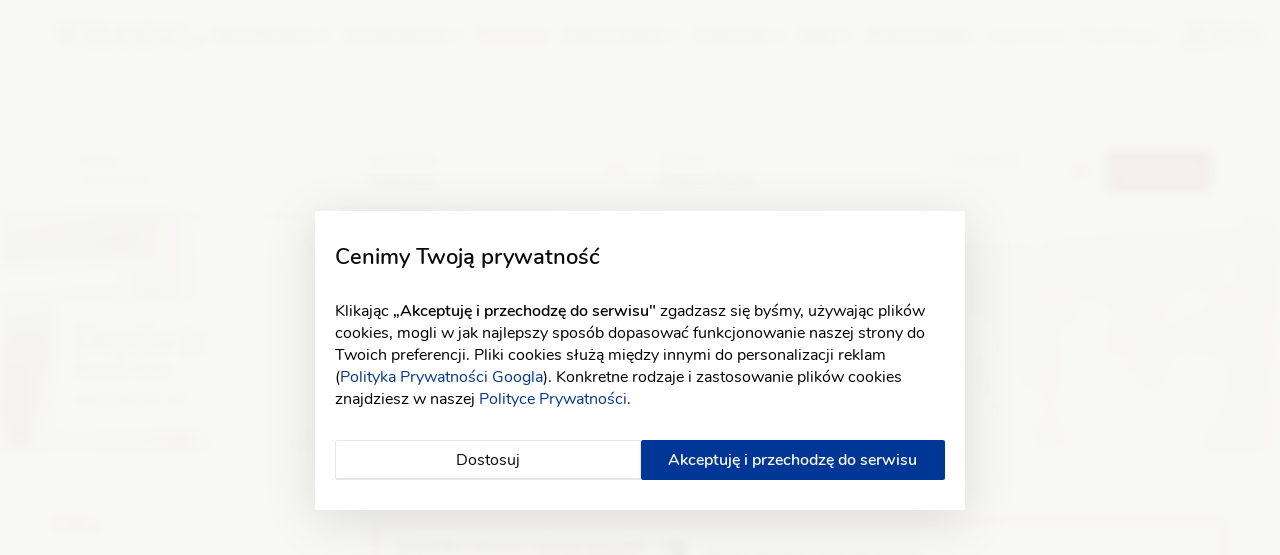

--- FILE ---
content_type: text/html; charset=utf-8
request_url: https://www.google.com/recaptcha/api2/anchor?ar=1&k=6LcIoH0rAAAAAHCwOwnGxeAYAh0aHMH0FarAAw2r&co=aHR0cHM6Ly93ZWRkaW5nLnBsOjQ0Mw..&hl=en&v=7gg7H51Q-naNfhmCP3_R47ho&size=invisible&badge=inline&anchor-ms=20000&execute-ms=15000&cb=gn7lfmve0nkv
body_size: 48869
content:
<!DOCTYPE HTML><html dir="ltr" lang="en"><head><meta http-equiv="Content-Type" content="text/html; charset=UTF-8">
<meta http-equiv="X-UA-Compatible" content="IE=edge">
<title>reCAPTCHA</title>
<style type="text/css">
/* cyrillic-ext */
@font-face {
  font-family: 'Roboto';
  font-style: normal;
  font-weight: 400;
  font-stretch: 100%;
  src: url(//fonts.gstatic.com/s/roboto/v48/KFO7CnqEu92Fr1ME7kSn66aGLdTylUAMa3GUBHMdazTgWw.woff2) format('woff2');
  unicode-range: U+0460-052F, U+1C80-1C8A, U+20B4, U+2DE0-2DFF, U+A640-A69F, U+FE2E-FE2F;
}
/* cyrillic */
@font-face {
  font-family: 'Roboto';
  font-style: normal;
  font-weight: 400;
  font-stretch: 100%;
  src: url(//fonts.gstatic.com/s/roboto/v48/KFO7CnqEu92Fr1ME7kSn66aGLdTylUAMa3iUBHMdazTgWw.woff2) format('woff2');
  unicode-range: U+0301, U+0400-045F, U+0490-0491, U+04B0-04B1, U+2116;
}
/* greek-ext */
@font-face {
  font-family: 'Roboto';
  font-style: normal;
  font-weight: 400;
  font-stretch: 100%;
  src: url(//fonts.gstatic.com/s/roboto/v48/KFO7CnqEu92Fr1ME7kSn66aGLdTylUAMa3CUBHMdazTgWw.woff2) format('woff2');
  unicode-range: U+1F00-1FFF;
}
/* greek */
@font-face {
  font-family: 'Roboto';
  font-style: normal;
  font-weight: 400;
  font-stretch: 100%;
  src: url(//fonts.gstatic.com/s/roboto/v48/KFO7CnqEu92Fr1ME7kSn66aGLdTylUAMa3-UBHMdazTgWw.woff2) format('woff2');
  unicode-range: U+0370-0377, U+037A-037F, U+0384-038A, U+038C, U+038E-03A1, U+03A3-03FF;
}
/* math */
@font-face {
  font-family: 'Roboto';
  font-style: normal;
  font-weight: 400;
  font-stretch: 100%;
  src: url(//fonts.gstatic.com/s/roboto/v48/KFO7CnqEu92Fr1ME7kSn66aGLdTylUAMawCUBHMdazTgWw.woff2) format('woff2');
  unicode-range: U+0302-0303, U+0305, U+0307-0308, U+0310, U+0312, U+0315, U+031A, U+0326-0327, U+032C, U+032F-0330, U+0332-0333, U+0338, U+033A, U+0346, U+034D, U+0391-03A1, U+03A3-03A9, U+03B1-03C9, U+03D1, U+03D5-03D6, U+03F0-03F1, U+03F4-03F5, U+2016-2017, U+2034-2038, U+203C, U+2040, U+2043, U+2047, U+2050, U+2057, U+205F, U+2070-2071, U+2074-208E, U+2090-209C, U+20D0-20DC, U+20E1, U+20E5-20EF, U+2100-2112, U+2114-2115, U+2117-2121, U+2123-214F, U+2190, U+2192, U+2194-21AE, U+21B0-21E5, U+21F1-21F2, U+21F4-2211, U+2213-2214, U+2216-22FF, U+2308-230B, U+2310, U+2319, U+231C-2321, U+2336-237A, U+237C, U+2395, U+239B-23B7, U+23D0, U+23DC-23E1, U+2474-2475, U+25AF, U+25B3, U+25B7, U+25BD, U+25C1, U+25CA, U+25CC, U+25FB, U+266D-266F, U+27C0-27FF, U+2900-2AFF, U+2B0E-2B11, U+2B30-2B4C, U+2BFE, U+3030, U+FF5B, U+FF5D, U+1D400-1D7FF, U+1EE00-1EEFF;
}
/* symbols */
@font-face {
  font-family: 'Roboto';
  font-style: normal;
  font-weight: 400;
  font-stretch: 100%;
  src: url(//fonts.gstatic.com/s/roboto/v48/KFO7CnqEu92Fr1ME7kSn66aGLdTylUAMaxKUBHMdazTgWw.woff2) format('woff2');
  unicode-range: U+0001-000C, U+000E-001F, U+007F-009F, U+20DD-20E0, U+20E2-20E4, U+2150-218F, U+2190, U+2192, U+2194-2199, U+21AF, U+21E6-21F0, U+21F3, U+2218-2219, U+2299, U+22C4-22C6, U+2300-243F, U+2440-244A, U+2460-24FF, U+25A0-27BF, U+2800-28FF, U+2921-2922, U+2981, U+29BF, U+29EB, U+2B00-2BFF, U+4DC0-4DFF, U+FFF9-FFFB, U+10140-1018E, U+10190-1019C, U+101A0, U+101D0-101FD, U+102E0-102FB, U+10E60-10E7E, U+1D2C0-1D2D3, U+1D2E0-1D37F, U+1F000-1F0FF, U+1F100-1F1AD, U+1F1E6-1F1FF, U+1F30D-1F30F, U+1F315, U+1F31C, U+1F31E, U+1F320-1F32C, U+1F336, U+1F378, U+1F37D, U+1F382, U+1F393-1F39F, U+1F3A7-1F3A8, U+1F3AC-1F3AF, U+1F3C2, U+1F3C4-1F3C6, U+1F3CA-1F3CE, U+1F3D4-1F3E0, U+1F3ED, U+1F3F1-1F3F3, U+1F3F5-1F3F7, U+1F408, U+1F415, U+1F41F, U+1F426, U+1F43F, U+1F441-1F442, U+1F444, U+1F446-1F449, U+1F44C-1F44E, U+1F453, U+1F46A, U+1F47D, U+1F4A3, U+1F4B0, U+1F4B3, U+1F4B9, U+1F4BB, U+1F4BF, U+1F4C8-1F4CB, U+1F4D6, U+1F4DA, U+1F4DF, U+1F4E3-1F4E6, U+1F4EA-1F4ED, U+1F4F7, U+1F4F9-1F4FB, U+1F4FD-1F4FE, U+1F503, U+1F507-1F50B, U+1F50D, U+1F512-1F513, U+1F53E-1F54A, U+1F54F-1F5FA, U+1F610, U+1F650-1F67F, U+1F687, U+1F68D, U+1F691, U+1F694, U+1F698, U+1F6AD, U+1F6B2, U+1F6B9-1F6BA, U+1F6BC, U+1F6C6-1F6CF, U+1F6D3-1F6D7, U+1F6E0-1F6EA, U+1F6F0-1F6F3, U+1F6F7-1F6FC, U+1F700-1F7FF, U+1F800-1F80B, U+1F810-1F847, U+1F850-1F859, U+1F860-1F887, U+1F890-1F8AD, U+1F8B0-1F8BB, U+1F8C0-1F8C1, U+1F900-1F90B, U+1F93B, U+1F946, U+1F984, U+1F996, U+1F9E9, U+1FA00-1FA6F, U+1FA70-1FA7C, U+1FA80-1FA89, U+1FA8F-1FAC6, U+1FACE-1FADC, U+1FADF-1FAE9, U+1FAF0-1FAF8, U+1FB00-1FBFF;
}
/* vietnamese */
@font-face {
  font-family: 'Roboto';
  font-style: normal;
  font-weight: 400;
  font-stretch: 100%;
  src: url(//fonts.gstatic.com/s/roboto/v48/KFO7CnqEu92Fr1ME7kSn66aGLdTylUAMa3OUBHMdazTgWw.woff2) format('woff2');
  unicode-range: U+0102-0103, U+0110-0111, U+0128-0129, U+0168-0169, U+01A0-01A1, U+01AF-01B0, U+0300-0301, U+0303-0304, U+0308-0309, U+0323, U+0329, U+1EA0-1EF9, U+20AB;
}
/* latin-ext */
@font-face {
  font-family: 'Roboto';
  font-style: normal;
  font-weight: 400;
  font-stretch: 100%;
  src: url(//fonts.gstatic.com/s/roboto/v48/KFO7CnqEu92Fr1ME7kSn66aGLdTylUAMa3KUBHMdazTgWw.woff2) format('woff2');
  unicode-range: U+0100-02BA, U+02BD-02C5, U+02C7-02CC, U+02CE-02D7, U+02DD-02FF, U+0304, U+0308, U+0329, U+1D00-1DBF, U+1E00-1E9F, U+1EF2-1EFF, U+2020, U+20A0-20AB, U+20AD-20C0, U+2113, U+2C60-2C7F, U+A720-A7FF;
}
/* latin */
@font-face {
  font-family: 'Roboto';
  font-style: normal;
  font-weight: 400;
  font-stretch: 100%;
  src: url(//fonts.gstatic.com/s/roboto/v48/KFO7CnqEu92Fr1ME7kSn66aGLdTylUAMa3yUBHMdazQ.woff2) format('woff2');
  unicode-range: U+0000-00FF, U+0131, U+0152-0153, U+02BB-02BC, U+02C6, U+02DA, U+02DC, U+0304, U+0308, U+0329, U+2000-206F, U+20AC, U+2122, U+2191, U+2193, U+2212, U+2215, U+FEFF, U+FFFD;
}
/* cyrillic-ext */
@font-face {
  font-family: 'Roboto';
  font-style: normal;
  font-weight: 500;
  font-stretch: 100%;
  src: url(//fonts.gstatic.com/s/roboto/v48/KFO7CnqEu92Fr1ME7kSn66aGLdTylUAMa3GUBHMdazTgWw.woff2) format('woff2');
  unicode-range: U+0460-052F, U+1C80-1C8A, U+20B4, U+2DE0-2DFF, U+A640-A69F, U+FE2E-FE2F;
}
/* cyrillic */
@font-face {
  font-family: 'Roboto';
  font-style: normal;
  font-weight: 500;
  font-stretch: 100%;
  src: url(//fonts.gstatic.com/s/roboto/v48/KFO7CnqEu92Fr1ME7kSn66aGLdTylUAMa3iUBHMdazTgWw.woff2) format('woff2');
  unicode-range: U+0301, U+0400-045F, U+0490-0491, U+04B0-04B1, U+2116;
}
/* greek-ext */
@font-face {
  font-family: 'Roboto';
  font-style: normal;
  font-weight: 500;
  font-stretch: 100%;
  src: url(//fonts.gstatic.com/s/roboto/v48/KFO7CnqEu92Fr1ME7kSn66aGLdTylUAMa3CUBHMdazTgWw.woff2) format('woff2');
  unicode-range: U+1F00-1FFF;
}
/* greek */
@font-face {
  font-family: 'Roboto';
  font-style: normal;
  font-weight: 500;
  font-stretch: 100%;
  src: url(//fonts.gstatic.com/s/roboto/v48/KFO7CnqEu92Fr1ME7kSn66aGLdTylUAMa3-UBHMdazTgWw.woff2) format('woff2');
  unicode-range: U+0370-0377, U+037A-037F, U+0384-038A, U+038C, U+038E-03A1, U+03A3-03FF;
}
/* math */
@font-face {
  font-family: 'Roboto';
  font-style: normal;
  font-weight: 500;
  font-stretch: 100%;
  src: url(//fonts.gstatic.com/s/roboto/v48/KFO7CnqEu92Fr1ME7kSn66aGLdTylUAMawCUBHMdazTgWw.woff2) format('woff2');
  unicode-range: U+0302-0303, U+0305, U+0307-0308, U+0310, U+0312, U+0315, U+031A, U+0326-0327, U+032C, U+032F-0330, U+0332-0333, U+0338, U+033A, U+0346, U+034D, U+0391-03A1, U+03A3-03A9, U+03B1-03C9, U+03D1, U+03D5-03D6, U+03F0-03F1, U+03F4-03F5, U+2016-2017, U+2034-2038, U+203C, U+2040, U+2043, U+2047, U+2050, U+2057, U+205F, U+2070-2071, U+2074-208E, U+2090-209C, U+20D0-20DC, U+20E1, U+20E5-20EF, U+2100-2112, U+2114-2115, U+2117-2121, U+2123-214F, U+2190, U+2192, U+2194-21AE, U+21B0-21E5, U+21F1-21F2, U+21F4-2211, U+2213-2214, U+2216-22FF, U+2308-230B, U+2310, U+2319, U+231C-2321, U+2336-237A, U+237C, U+2395, U+239B-23B7, U+23D0, U+23DC-23E1, U+2474-2475, U+25AF, U+25B3, U+25B7, U+25BD, U+25C1, U+25CA, U+25CC, U+25FB, U+266D-266F, U+27C0-27FF, U+2900-2AFF, U+2B0E-2B11, U+2B30-2B4C, U+2BFE, U+3030, U+FF5B, U+FF5D, U+1D400-1D7FF, U+1EE00-1EEFF;
}
/* symbols */
@font-face {
  font-family: 'Roboto';
  font-style: normal;
  font-weight: 500;
  font-stretch: 100%;
  src: url(//fonts.gstatic.com/s/roboto/v48/KFO7CnqEu92Fr1ME7kSn66aGLdTylUAMaxKUBHMdazTgWw.woff2) format('woff2');
  unicode-range: U+0001-000C, U+000E-001F, U+007F-009F, U+20DD-20E0, U+20E2-20E4, U+2150-218F, U+2190, U+2192, U+2194-2199, U+21AF, U+21E6-21F0, U+21F3, U+2218-2219, U+2299, U+22C4-22C6, U+2300-243F, U+2440-244A, U+2460-24FF, U+25A0-27BF, U+2800-28FF, U+2921-2922, U+2981, U+29BF, U+29EB, U+2B00-2BFF, U+4DC0-4DFF, U+FFF9-FFFB, U+10140-1018E, U+10190-1019C, U+101A0, U+101D0-101FD, U+102E0-102FB, U+10E60-10E7E, U+1D2C0-1D2D3, U+1D2E0-1D37F, U+1F000-1F0FF, U+1F100-1F1AD, U+1F1E6-1F1FF, U+1F30D-1F30F, U+1F315, U+1F31C, U+1F31E, U+1F320-1F32C, U+1F336, U+1F378, U+1F37D, U+1F382, U+1F393-1F39F, U+1F3A7-1F3A8, U+1F3AC-1F3AF, U+1F3C2, U+1F3C4-1F3C6, U+1F3CA-1F3CE, U+1F3D4-1F3E0, U+1F3ED, U+1F3F1-1F3F3, U+1F3F5-1F3F7, U+1F408, U+1F415, U+1F41F, U+1F426, U+1F43F, U+1F441-1F442, U+1F444, U+1F446-1F449, U+1F44C-1F44E, U+1F453, U+1F46A, U+1F47D, U+1F4A3, U+1F4B0, U+1F4B3, U+1F4B9, U+1F4BB, U+1F4BF, U+1F4C8-1F4CB, U+1F4D6, U+1F4DA, U+1F4DF, U+1F4E3-1F4E6, U+1F4EA-1F4ED, U+1F4F7, U+1F4F9-1F4FB, U+1F4FD-1F4FE, U+1F503, U+1F507-1F50B, U+1F50D, U+1F512-1F513, U+1F53E-1F54A, U+1F54F-1F5FA, U+1F610, U+1F650-1F67F, U+1F687, U+1F68D, U+1F691, U+1F694, U+1F698, U+1F6AD, U+1F6B2, U+1F6B9-1F6BA, U+1F6BC, U+1F6C6-1F6CF, U+1F6D3-1F6D7, U+1F6E0-1F6EA, U+1F6F0-1F6F3, U+1F6F7-1F6FC, U+1F700-1F7FF, U+1F800-1F80B, U+1F810-1F847, U+1F850-1F859, U+1F860-1F887, U+1F890-1F8AD, U+1F8B0-1F8BB, U+1F8C0-1F8C1, U+1F900-1F90B, U+1F93B, U+1F946, U+1F984, U+1F996, U+1F9E9, U+1FA00-1FA6F, U+1FA70-1FA7C, U+1FA80-1FA89, U+1FA8F-1FAC6, U+1FACE-1FADC, U+1FADF-1FAE9, U+1FAF0-1FAF8, U+1FB00-1FBFF;
}
/* vietnamese */
@font-face {
  font-family: 'Roboto';
  font-style: normal;
  font-weight: 500;
  font-stretch: 100%;
  src: url(//fonts.gstatic.com/s/roboto/v48/KFO7CnqEu92Fr1ME7kSn66aGLdTylUAMa3OUBHMdazTgWw.woff2) format('woff2');
  unicode-range: U+0102-0103, U+0110-0111, U+0128-0129, U+0168-0169, U+01A0-01A1, U+01AF-01B0, U+0300-0301, U+0303-0304, U+0308-0309, U+0323, U+0329, U+1EA0-1EF9, U+20AB;
}
/* latin-ext */
@font-face {
  font-family: 'Roboto';
  font-style: normal;
  font-weight: 500;
  font-stretch: 100%;
  src: url(//fonts.gstatic.com/s/roboto/v48/KFO7CnqEu92Fr1ME7kSn66aGLdTylUAMa3KUBHMdazTgWw.woff2) format('woff2');
  unicode-range: U+0100-02BA, U+02BD-02C5, U+02C7-02CC, U+02CE-02D7, U+02DD-02FF, U+0304, U+0308, U+0329, U+1D00-1DBF, U+1E00-1E9F, U+1EF2-1EFF, U+2020, U+20A0-20AB, U+20AD-20C0, U+2113, U+2C60-2C7F, U+A720-A7FF;
}
/* latin */
@font-face {
  font-family: 'Roboto';
  font-style: normal;
  font-weight: 500;
  font-stretch: 100%;
  src: url(//fonts.gstatic.com/s/roboto/v48/KFO7CnqEu92Fr1ME7kSn66aGLdTylUAMa3yUBHMdazQ.woff2) format('woff2');
  unicode-range: U+0000-00FF, U+0131, U+0152-0153, U+02BB-02BC, U+02C6, U+02DA, U+02DC, U+0304, U+0308, U+0329, U+2000-206F, U+20AC, U+2122, U+2191, U+2193, U+2212, U+2215, U+FEFF, U+FFFD;
}
/* cyrillic-ext */
@font-face {
  font-family: 'Roboto';
  font-style: normal;
  font-weight: 900;
  font-stretch: 100%;
  src: url(//fonts.gstatic.com/s/roboto/v48/KFO7CnqEu92Fr1ME7kSn66aGLdTylUAMa3GUBHMdazTgWw.woff2) format('woff2');
  unicode-range: U+0460-052F, U+1C80-1C8A, U+20B4, U+2DE0-2DFF, U+A640-A69F, U+FE2E-FE2F;
}
/* cyrillic */
@font-face {
  font-family: 'Roboto';
  font-style: normal;
  font-weight: 900;
  font-stretch: 100%;
  src: url(//fonts.gstatic.com/s/roboto/v48/KFO7CnqEu92Fr1ME7kSn66aGLdTylUAMa3iUBHMdazTgWw.woff2) format('woff2');
  unicode-range: U+0301, U+0400-045F, U+0490-0491, U+04B0-04B1, U+2116;
}
/* greek-ext */
@font-face {
  font-family: 'Roboto';
  font-style: normal;
  font-weight: 900;
  font-stretch: 100%;
  src: url(//fonts.gstatic.com/s/roboto/v48/KFO7CnqEu92Fr1ME7kSn66aGLdTylUAMa3CUBHMdazTgWw.woff2) format('woff2');
  unicode-range: U+1F00-1FFF;
}
/* greek */
@font-face {
  font-family: 'Roboto';
  font-style: normal;
  font-weight: 900;
  font-stretch: 100%;
  src: url(//fonts.gstatic.com/s/roboto/v48/KFO7CnqEu92Fr1ME7kSn66aGLdTylUAMa3-UBHMdazTgWw.woff2) format('woff2');
  unicode-range: U+0370-0377, U+037A-037F, U+0384-038A, U+038C, U+038E-03A1, U+03A3-03FF;
}
/* math */
@font-face {
  font-family: 'Roboto';
  font-style: normal;
  font-weight: 900;
  font-stretch: 100%;
  src: url(//fonts.gstatic.com/s/roboto/v48/KFO7CnqEu92Fr1ME7kSn66aGLdTylUAMawCUBHMdazTgWw.woff2) format('woff2');
  unicode-range: U+0302-0303, U+0305, U+0307-0308, U+0310, U+0312, U+0315, U+031A, U+0326-0327, U+032C, U+032F-0330, U+0332-0333, U+0338, U+033A, U+0346, U+034D, U+0391-03A1, U+03A3-03A9, U+03B1-03C9, U+03D1, U+03D5-03D6, U+03F0-03F1, U+03F4-03F5, U+2016-2017, U+2034-2038, U+203C, U+2040, U+2043, U+2047, U+2050, U+2057, U+205F, U+2070-2071, U+2074-208E, U+2090-209C, U+20D0-20DC, U+20E1, U+20E5-20EF, U+2100-2112, U+2114-2115, U+2117-2121, U+2123-214F, U+2190, U+2192, U+2194-21AE, U+21B0-21E5, U+21F1-21F2, U+21F4-2211, U+2213-2214, U+2216-22FF, U+2308-230B, U+2310, U+2319, U+231C-2321, U+2336-237A, U+237C, U+2395, U+239B-23B7, U+23D0, U+23DC-23E1, U+2474-2475, U+25AF, U+25B3, U+25B7, U+25BD, U+25C1, U+25CA, U+25CC, U+25FB, U+266D-266F, U+27C0-27FF, U+2900-2AFF, U+2B0E-2B11, U+2B30-2B4C, U+2BFE, U+3030, U+FF5B, U+FF5D, U+1D400-1D7FF, U+1EE00-1EEFF;
}
/* symbols */
@font-face {
  font-family: 'Roboto';
  font-style: normal;
  font-weight: 900;
  font-stretch: 100%;
  src: url(//fonts.gstatic.com/s/roboto/v48/KFO7CnqEu92Fr1ME7kSn66aGLdTylUAMaxKUBHMdazTgWw.woff2) format('woff2');
  unicode-range: U+0001-000C, U+000E-001F, U+007F-009F, U+20DD-20E0, U+20E2-20E4, U+2150-218F, U+2190, U+2192, U+2194-2199, U+21AF, U+21E6-21F0, U+21F3, U+2218-2219, U+2299, U+22C4-22C6, U+2300-243F, U+2440-244A, U+2460-24FF, U+25A0-27BF, U+2800-28FF, U+2921-2922, U+2981, U+29BF, U+29EB, U+2B00-2BFF, U+4DC0-4DFF, U+FFF9-FFFB, U+10140-1018E, U+10190-1019C, U+101A0, U+101D0-101FD, U+102E0-102FB, U+10E60-10E7E, U+1D2C0-1D2D3, U+1D2E0-1D37F, U+1F000-1F0FF, U+1F100-1F1AD, U+1F1E6-1F1FF, U+1F30D-1F30F, U+1F315, U+1F31C, U+1F31E, U+1F320-1F32C, U+1F336, U+1F378, U+1F37D, U+1F382, U+1F393-1F39F, U+1F3A7-1F3A8, U+1F3AC-1F3AF, U+1F3C2, U+1F3C4-1F3C6, U+1F3CA-1F3CE, U+1F3D4-1F3E0, U+1F3ED, U+1F3F1-1F3F3, U+1F3F5-1F3F7, U+1F408, U+1F415, U+1F41F, U+1F426, U+1F43F, U+1F441-1F442, U+1F444, U+1F446-1F449, U+1F44C-1F44E, U+1F453, U+1F46A, U+1F47D, U+1F4A3, U+1F4B0, U+1F4B3, U+1F4B9, U+1F4BB, U+1F4BF, U+1F4C8-1F4CB, U+1F4D6, U+1F4DA, U+1F4DF, U+1F4E3-1F4E6, U+1F4EA-1F4ED, U+1F4F7, U+1F4F9-1F4FB, U+1F4FD-1F4FE, U+1F503, U+1F507-1F50B, U+1F50D, U+1F512-1F513, U+1F53E-1F54A, U+1F54F-1F5FA, U+1F610, U+1F650-1F67F, U+1F687, U+1F68D, U+1F691, U+1F694, U+1F698, U+1F6AD, U+1F6B2, U+1F6B9-1F6BA, U+1F6BC, U+1F6C6-1F6CF, U+1F6D3-1F6D7, U+1F6E0-1F6EA, U+1F6F0-1F6F3, U+1F6F7-1F6FC, U+1F700-1F7FF, U+1F800-1F80B, U+1F810-1F847, U+1F850-1F859, U+1F860-1F887, U+1F890-1F8AD, U+1F8B0-1F8BB, U+1F8C0-1F8C1, U+1F900-1F90B, U+1F93B, U+1F946, U+1F984, U+1F996, U+1F9E9, U+1FA00-1FA6F, U+1FA70-1FA7C, U+1FA80-1FA89, U+1FA8F-1FAC6, U+1FACE-1FADC, U+1FADF-1FAE9, U+1FAF0-1FAF8, U+1FB00-1FBFF;
}
/* vietnamese */
@font-face {
  font-family: 'Roboto';
  font-style: normal;
  font-weight: 900;
  font-stretch: 100%;
  src: url(//fonts.gstatic.com/s/roboto/v48/KFO7CnqEu92Fr1ME7kSn66aGLdTylUAMa3OUBHMdazTgWw.woff2) format('woff2');
  unicode-range: U+0102-0103, U+0110-0111, U+0128-0129, U+0168-0169, U+01A0-01A1, U+01AF-01B0, U+0300-0301, U+0303-0304, U+0308-0309, U+0323, U+0329, U+1EA0-1EF9, U+20AB;
}
/* latin-ext */
@font-face {
  font-family: 'Roboto';
  font-style: normal;
  font-weight: 900;
  font-stretch: 100%;
  src: url(//fonts.gstatic.com/s/roboto/v48/KFO7CnqEu92Fr1ME7kSn66aGLdTylUAMa3KUBHMdazTgWw.woff2) format('woff2');
  unicode-range: U+0100-02BA, U+02BD-02C5, U+02C7-02CC, U+02CE-02D7, U+02DD-02FF, U+0304, U+0308, U+0329, U+1D00-1DBF, U+1E00-1E9F, U+1EF2-1EFF, U+2020, U+20A0-20AB, U+20AD-20C0, U+2113, U+2C60-2C7F, U+A720-A7FF;
}
/* latin */
@font-face {
  font-family: 'Roboto';
  font-style: normal;
  font-weight: 900;
  font-stretch: 100%;
  src: url(//fonts.gstatic.com/s/roboto/v48/KFO7CnqEu92Fr1ME7kSn66aGLdTylUAMa3yUBHMdazQ.woff2) format('woff2');
  unicode-range: U+0000-00FF, U+0131, U+0152-0153, U+02BB-02BC, U+02C6, U+02DA, U+02DC, U+0304, U+0308, U+0329, U+2000-206F, U+20AC, U+2122, U+2191, U+2193, U+2212, U+2215, U+FEFF, U+FFFD;
}

</style>
<link rel="stylesheet" type="text/css" href="https://www.gstatic.com/recaptcha/releases/7gg7H51Q-naNfhmCP3_R47ho/styles__ltr.css">
<script nonce="dwN8oGUJuwRz_thGqD1aSw" type="text/javascript">window['__recaptcha_api'] = 'https://www.google.com/recaptcha/api2/';</script>
<script type="text/javascript" src="https://www.gstatic.com/recaptcha/releases/7gg7H51Q-naNfhmCP3_R47ho/recaptcha__en.js" nonce="dwN8oGUJuwRz_thGqD1aSw">
      
    </script></head>
<body><div id="rc-anchor-alert" class="rc-anchor-alert"></div>
<input type="hidden" id="recaptcha-token" value="[base64]">
<script type="text/javascript" nonce="dwN8oGUJuwRz_thGqD1aSw">
      recaptcha.anchor.Main.init("[\x22ainput\x22,[\x22bgdata\x22,\x22\x22,\[base64]/[base64]/[base64]/[base64]/[base64]/[base64]/[base64]/[base64]/[base64]/[base64]\\u003d\x22,\[base64]\\u003d\x22,\x22w79Gw605d8KswovDul7Drlk0IlVHwrTChBDDgiXCvh1pwqHCphLCrUsBw7c/[base64]/CqsO6TAvClFHCvlMFwqvDhMKvPsKHYcKFw59RwqvDksOzwq8Cw7/Cs8KPw4PCnyLDsUNuUsO/wow6OH7CscKRw5fCicOiwrzCmVnCjcOfw4bCsgPDn8Kow6HCncKXw7N+MgVXJcOPwoYDwpxCLsO2CwsMR8KnNXjDg8K8EcKlw5bCkhrCnAV2e09jwqvDri8fVXHCusK4PhnDusOdw5l/O23CqjTDucOmw5g+w7LDtcOaRz3Dm8OQw4ccbcKCwoXDksKnOjIfSHrDr2MQwpxqIcKmKMOXwrAwwookw4jCuMOFKMKJw6ZkwrnCqcOBwpYDw5XCi2PDjMO1FVFOwr/CtUMxAsKjacO2wqjCtMOvw4vDjHfCssKgX34yw73DvknCqmvDnmjDu8KfwqM1woTCo8OTwr1ZbxxTCsOFdFcHwofCuxF5URthSMOgc8Ouwp/DsSwtwpHDhQJ6w6rDk8O3wptVwqfCjHTCi3jCnMK3QcKHAcOPw7oewrxrwqXCtsOpe1BJdyPChcKOw55Cw53Cjzgtw7FDIMKGwrDDp8KiAMK1wqXDt8K/w4Mtw7xqNHVbwpEVBDXCl1zDuMOHCF3CvXLDsxN7D8OtwqDDnnAPwoHCq8KUP19Aw7nDsMOOc8KLMyHDtznCjB4qwqNNbAjCu8O1w4QubE7DpTjDrsOwO3HDrcKgBitgEcK7CjR4wrnDpsOKX2stw4hvQBkEw7k+CCbDgsKDwpomJcOLw5TCpcOEADvCpMO8w6PDnz/[base64]/ClcK1VMKCwosww7PDu8ObHxXCsW3Cun3CjVLChcOeQsOvfsKva1/DmMKZw5XCicOvQMK0w7XDisOdT8KdJ8K9OcOCw7hdVsOOFsO0w7DCn8KmwqouwqV/[base64]/wrLDtsOPY1t1dMKPN3ljPxk9S8OUTsKHI8KgPMKXwoNYw5RRwr05wrQ9wq4WbTM3LU9Owo4iSk3DncK5w5NOwr3DtG7DvzHDtcOXw6vCqmrCosOWRsOYw68fwo/[base64]/Djhg5EEzCm8O9w5gsRMKWd0sVwqAVSXd/w6DDscOGw7jCo1kEwpkoeQwewohSwpjCnHhywoZMJ8KBw5jCusKIw4IIw6hVBMKcwq3DtcKDCMOmwo3DpXDCnlPCnsOFwonCmToxPz1jwoDDigDCtcKKEgPCvSdRw7DDoAfCpycJw7FIwrrDjMO4w4VowqLCvR/Dj8OWwqI8MhYwwrAeDcKfw6nCnjvDgVPCshnCsMOnw6FWwobDkMKlwpPCmThhRsOVwprDkMKJwpQdMmjDo8Opwpk5Z8Kkw6vCpMOdw7/[base64]/UcK9w5PDmcO9w5HCmkR7PsOQOiY7w4Vgw4/DuSbCmMKXw4EUw7HDh8OPeMOXKsKOY8KSc8OEwrohaMOFOUkwVsKJw4HCmMORwoPCl8KAw63CjMO2CWdNBnfCp8OaO05lWDI7QTdyw5vChsK4QhLCj8OKbnHDgVoXwoo8wqXCtcKgw7pYBcODwoQPXBHCssOWw5V/EhXDnVoqw5/Cu8OIw4PClh7DvH3DhMK5wpcjw6slUkI9w7XCnj/Cr8K5wqBPw4jCpcKpe8OowqwQwoNPwrjCr1DDmsOPE0PDjcOWw5TDpsONXsO2w5FpwrEgQnIiPz94Gn3Dp11Rwq15w4TDoMKow73DrcONacOMwrYLUsKMd8KUw6LDg047OTbCo1vCjl7Dr8Omw7LCmsOlwpR2w4sDYwLDvQ/CoHfCkRLDqcOYw6ZzC8KVwpJgZMKUE8OsAMOvw67CvMK5w6JSwq1TwofClBwZw7ELwqLDpwZ4QMONasKBw73DkcOMfS88w63DqEVQPT1ZPSPDn8KuUsK6TgUcecOReMKvwq3DgcObw6/DkMKffnLCo8OkYcOww7rDvMOcexfDvRhxw43DtsKXGhrDgMKxwpfChUrCmMOmcMOXUsOtTMOAw4/[base64]/U0LCj8OlA8ODwrXCmMKJwr7DsATCrsKkNiDDtl/CoETDmyFaE8K3wofCiRLCp3U3ew/CtDgHw4zDv8O/[base64]/DpXY7wrrCh8KeEMORLVkEw6fCjkUvw75xCsOmwq/CtzfChcK2wp1dPMOTw4/ClSLCmnHDpMKaCndCwoVJaHJoWcOFwqobHTrCrcOXwoQ9w5bDlsKsLBkJwp1Jwr7Dk8KSWydcfMKpP1Rqwr0awo3Do1IWEcKLw6FKPF9eCllOPEk8w6c/b8OxC8OuTwXDh8OLMlzCn1jCvcKmTsO8C0UnSMOiw5xGQcKPXQDDhMO9EsKDw59cwp8JAXXDksOeVsKaZU/[base64]/Cs0ccw7bDrsOPcwXCqhQkw79Cw7PDnsOBw7Mewr/[base64]/AiYdA8O0wrzDsDwjChfDrDfCucOGwqlVw7/[base64]/Cu27DlsOETxULL8KCAcO2wrpZBsOow7HDvATCjgnCqQbCh0B7woFBRGZfw4PCgcKYbD/DgcOgw6fCv20twpAew5bDjlDCvMKmM8KzwpTDp8K6w5jCk1vDn8OMwr9uH0PDkMKaw4HDqzJSw5lKJwDDnxptdcOsw5fDjkRaw790KQ7DqsKDbCZQPWIgw7nCtMOufWLDhjdwwpENw5PCq8Ove8K2L8Kcw5x0w6pvN8K5wq3ClsKkRy/CqXHDrzkKwrHChyJ6C8KhVABnOEJiwq7Cl8KPfk58VAvCqsKBwoJ9w6LCmcO/VcOVWsOuw6TDiB1JGXLDgQpJwqgdw6bDsMORBWlZwqLDgE9/w4vDssO7P8OOLsKDVhguw7jDqxfCu2HCkEdjV8KMw6YKQQMVw4JcQRfCpAEyX8KKw6jCn0Vrw4HCtDrCmcOawojDlmrDtsKhL8OWw6zCgzDCkcO2worCkh/CtD1ww400w51EY3fCtcKhwr7DscKpFMKBBz/CjsKLQjpvwoczHzjCjCPCl19OIsO4ZAfDtVjCn8OXwrHDg8KmLzcYwrzDqsK5wp0Ww6Fvw5LDqhTCi8Ktw4p/w5Now5FpwoRSMcKyG2TDiMOkwrDDlsONI8KJw4DDjjI/XMOVLlPDg3I7acKXB8K6w6F4bS9Mwokkw5nCmsOsRiLDqcKyLsKhIMOkw5fDngl5Y8OowodKLy7Dtx/Csm3Du8K9wpsJAkLCm8O9wrTDijMST8OMw4bCjcKdXlbClsOEwqw6R2dVw4VNw7fDjMOQMcOtw7PCn8Kow5s5w5RCw78kw4/DmMKkS8OoMULDkcK1GVInAi3CjipTMHrChMK9FcOvw6YOwoxzw5pYwpDCoMK9wo45w7nCtsK5wo9tw7fDvsKDw5gNOsKUdsOVU8OPUFZxBRbCpsOCI8K2w6fDncKuwq/[base64]/Dqjx9wpzDrsK8wqzDi0gqQsOFwoQBdmJzwopAw6JQLsKcacKOw5HCqgc3WMKPET3CkBY4wrdTeHnCocK2w5YpwrTDpsKuBFgqwrddcztQwr9HHcOlwph0fMO5wovCsUtewpjDoMOZw44/[base64]/CsMKfCMOXP30hwqjDrsOKf8KjwoM/IMKOAVfCuMOcw5vCjFTCuxB1w4TCk8Ocw58CeRdGH8KUZznCuRzDnnUTwo/CicODwofDv1fDsSkCLSVHG8K8wrUmQ8Oxwqd+w4FYP8K8w4zDqsOLwopow4TChyUSKk7CjsK7w4pPY8O8w4nCgcKnwq/CvSoMw5FVHzh4W04mwp1Ew4hywolQBsO1TMOgwr3DjRtlBcOhwpjDjMO9BwIKw6nCugjDjlHDmDfCgsK8cyVoPcOsasOsw6NBw6fDmHHCisOnw6/CkcOQw44rTGlKLsOKVjrClcOAIT57wqowwofDkMOyw7LCl8OYwq/CuRhdw43Co8Kkwo9mwrjCnzVcwqbCu8Ktw6BKw4gLIcKfQMOtw7fCkh1YaRVRwqjDsMKDwqnCs1XCo3fDug/CtmbCgwnDgFQjwrswXDPCgcOCw5rChsKOwpFiORHCvsKFwpXDlWZSOcKIw4TDoiZGwpgvJGMtwoR5B2jDhGQ8w7QTKmR8wofDhkUzwq4ZLsKxdT/DmnbCkcO1w53DvcKETcKfwr4SwpnChcK1wpl5dsOywp/CoMK1H8KpXTPDs8OLDSPDuk4wIcKxw4PDhsOnR8KJTsKXwp7CnmHDgBTDqgHDvQDChsKFOTQOw6tmw4TDisKHCHPDiVTClS8Ow6bCr8KeKMKSwpobw6BfwpPClcOJCsOXCFjCi8OAw5HDl1/[base64]/DscK2wrjCv8O4QsKeXkHDondUw4NKZMOnw7sHw60ROMKYBxrDlsKobMKYw5/Dp8KuQElGBsK5wo/DsWx8wpHCqEHCmsOXM8OdCAXDoRXDozvCtMOJAEfDhRUfwqV7J2RaNsOaw6t/[base64]/ClFlZwqR7w5MxwrtAwos1w5dLY8OoZsKAw7HDocOALMKJaCXDoCs1X8Ohwo3Dq8O7w5hOasObA8Ogwo/DosOPWzBZwr7CvVvDgsKbDMO2wpbCgTrDtTUxScOmFD5/[base64]/[base64]/DqijCpsOuwrjCoHxsUxLDgzYHUMONwrRFGyF/E0FfUydrD3TDu1bDlcK0BBHDrRbDnTTCvADDpD/[base64]/[base64]/Cjw3Dl03Dr2fDtSTCmxBsJxnCosKgD8OZw5LCgMOsZx4CwqTDtsOowrAWalJOKsKQw405GsO/w59Ew4jCgMKfG3YpwrPClScgw4LChFkUwp5Uwp1/cC7CjsOfw77DtsKSdRbCjGPCk8KrP8OswqxtdUXDr2/Cvm0vCsOow4pJRMKXLQvCnkPDqBpMw7pVNCzDlcKzwpgrwrzCj23DnHtJGyhQF8K0cAQKw6JlHsOSw6tJw4ByfBYFw7oiw7zDnsO+asOTw4XCggvDtRgSehvCsMK1IhRWw4zCrArCjcKpwrQfST3DrMOzNSfCk8K/[base64]/[base64]/Cr3jCncKrZMKjP8K9OExLcsKnw6vClcO5w4hbVcOawqp/FGpAXinDt8OWwq5Pw7doEMO0w61GOU9GeTTDjQwswojCuMKewoDCp1l5wqVgZTjClMKNB0RwwpPCjsKhTSplMWzDucOsw5gww43DlsKjDF01wrpZdsOtYMOnHQjDh3cZw5RTw6fCu8KIOcOATzw/w7XDqkVLw6LDgMOUwpnCoCMJbA/CgsKMw4RuElhmJMKTPhhpw6hQwrEiQXHDn8OlR8Obwptsw410wqUiw4tgwpMnw6XCn1fCj2kCJcORGTc1ZcKICcOBFBPCrRUOakNtPEAfVMK2wp1Gw7oowr3CgcOQD8KlHsOyw6TCm8OlL03CisKvw4/DkSYKwp5zwqXCl8OvLsKyJMOHNBRGwpB2EcOFH3ADwrLDt0HDhHp9w6lrHBHCj8KSPGtiIjnDtsOgwqIPIMKgw6rCgMOkw6LDjCwFXWXDjMKiwqPDv10vwpDCvcO2wps1wr3Dg8K/wrrCq8K9RSkDwp3CmUbDm1IXwo3CvMKzwpkaF8Kfw4dyIsOewqMZA8KOwr/[base64]/[base64]/[base64]/DuncJw7J5Vj/[base64]/ChCRNeH1jS1TCq8KJwqQ2w6JKwoJmNMKPPsO1wrjDvjPDiDYpw7x9LU3Dn8OQwqVufmF3A8KRw4gmfcODE21Fw54NwqNsBCTCpMOMw4/CqsOEKAlUw5jDrcK+wpTDrSLCgnLDh1PCtMONw6pCw7Nnw6nDuwfDnQJYwp90bgTDoMOoHxrDo8OzNCvCsMOSc8K+fDrDi8KDw7DCq2w/[base64]/CgcKow5/DosO/worDu8OUw57ClUhlNcK0wpk+TSISw5HDozDDosOVw73DvcOiVsOmwonCnsKbw5DCuC5lwq8pXMKVwodpwqxfw7bCqcO4CGXCvlfDmQhrwp4vP8OAwpTDisKSVsOJw6rCuMK1w55OEivDocO4wrvCnsOXfXnDjFx/wqrDkChmw7/CmG3CnFFDI0FhUMKNHHNVB3zDs1PCmcOAwoLCs8KIBWPCnWzCrjM5DA/Dl8O+wqpAw41sw61xw7VHMwPCsHrCjcO7QcO7fMKRMT8pwrvCu0kIw5/ChFvCrsOPbcK3fEPCoMOYwrDClMKiw64Vw4PCrsOdwqbCjl5KwppPPV/Do8KWw7rCscKxUQkGZBEcwqd6a8KRwosfEsObw7DCssOnwrzDuMOww51vw6rCpcOOw4J2wp1mwqLCtUoSDsKpT2VKwoDCvcOAw6tDwp94wqDDoyYudcKjGMOUKEw4UXNfDEgSDCbClB/DmirCr8KVwrgtwpnDoMO+XHc8XThRwrlRPsOLwoHDgcOWwoEuWsKkw7QWeMOywpoiRMOibG7CqMO2QybDqcOkLU4lE8KZw5dqdlpfL3rDjcOxSE5ODh7CgkMYw6HCri13wr7CgjrDrzhewoHCrsObeV/Cu8OgaMKIw4AoZcOswpdQw5Bdwr/CuMOawpA0VxvDhcOfC244worCuwxMEcOJF0HDr3w8bmbDjMKBdXbCgsOtw7kMwoDCjsKDNMOjVj7DuMKTf3pNNAAsV8O1YXUJw78jHMO0w6HDlGU9LTHCqCXCj0k7TcO2w7pKe3c/VzPCs8KBw7xJIsKDU8OaX0dTw4xTw67CkSDCkMOHw7/DmcKWwobDnCo/w6nCkmM+w57DtMOyUcKiw6jCkcKkSFLDgcKLb8K3CsKJwo90BcK0MR3DvMKrFBLDoMOwwrXDgMOuN8Kmw7PCl17CmcODTcKiwqcdAA7Dg8OoFMO7wq8/wq95w68pPsKefVYnwrtaw6kiEMKEw4zDpTMBOMOeGC5bwrfDvMOCwr89wromw4QRw6/[base64]/CmMK4w7LDoMOKwpLCscKhRcOKP8KLfcOGw55xwo53w7JYw5jCu8O9w4cEVcKpWWnCky7CrDjCqcKFw53CmS/CnMKgey12eSTCvGzDn8O8HcKYXnzCu8KOX3MyV8OfdFrCscKbG8Ozw5BrQkocw73DnMKPwrzDsz0pwpjDgsKLLsKzC8OsW33DlkluGA7Cn3PCiC/DmS0ywpJBJMOBw71YFsOQQcKdKMOewrhkCDPDncKaw65aEMKGwoZfwr3DrUtDw7fDoSkZfH1CFDTCrMKhw6dXwrvDqMOPw5Jxw4fDsGgtw4USZsO/eMO8QcOcwojDlsKoWwLCs2s8wrARwro8wrYew69dFMOdw7nCojkwOsOuB0TDmcKeMTnDnUN5dWzDqTHDl2TDuMKewp5MwrBQdCvDtSdSwobCscKHw71JPsKyWzzDkxHDocKuw6swc8O3w6JcQsOMw7jDocKow7/Dp8OuwqFew5d1UcO/[base64]/[base64]/woErE8KIwpppwrldw7jDthtzB8O3w54lw4xJwrzCmsOVwpbDg8O8fsKYWSgzw61kQ8O7wqzCt1bCjcKvwoXChcKPDhzDnSPCp8KmX8KfK1MqBEMVw7PDmcOXw74cwqplw7VRw5ttIFhyGWcjw63Cq3AeB8OqwrnDu8KneiDDssOyc0k2woB/M8OxwrDDo8O8w651X3wdwqBJeMOzIw/DmMKSwoF3wo3DosOVNMOjN8K7Z8OIX8KMw7LDpsKmwpnDuTLCh8OZUMKUwrAgByzDny7CpMKhw7HCq8KPwoHCqSLCosKtwqcXR8OgQ8KNaCUXw7dNwocAQEFuKsOrRTLDnSvDssKqeDLCvGzDt0I+TsOpwrfCmMKEw4ZRw6kBw7Z/fsO2TMK2WcKhwqkIIcKYwpY9GivCuMK/RMK7wqrCl8OCHcKAAAfCtnhkw5xuWxHCqTQxCsKFwqHCpUHDsCxwAcKmREDCsBfCm8O0R8OVwoTDu00JMMOnYcKnwohKwrPDjHfDqzVkw6/[base64]/CmAd5w6Edw5VSQcKuCjxnPhPCvMOMbAFSPmJwwrIYwo3CpyXCvF1Qwq0GH8O6aMOIwrFpY8OSCmczwonCtsKFcsOnwovDpXpWP8Knw63CrMOcdQTDmsOQcMOww6jDlMK2DMO8esKYwoXDtXdYwpEWwq/DkEl/fMKnUABsw7rClC3Ch8OHJsOOR8OcwozCrcONE8O0wq3DhsODw5JWZEgbwqHCh8K1w6QVc8OYaMKhw41XYcKswoJaw7zDpcODfMOXw4TDmMK9DFvCmSrDk8K1w4zCtsKDalN4FMOWU8OlwrV7w5Q/FxwHCzVRwpPCiFXCoMKadRTCjXPCsEg+ZF/Dpgg5DcKdb8O1Jz7ChHfDjsO7wod/[base64]/D8OOw4/CnThiw6cWNMKidhN+X8Ozw5AGwoXDn2d4LMKIXTFGw4PCrcKSwr/DvsK7w4XClcKvw7cgSMKHwpJbwpDCg8KlPWktw7DDhcK1wqXCiMKgZ8KFw7BWCgtow4wzwqINK0ojwr8/WsKDwo00JiXDvw9cQ1XCgcKnw6zCncOfw4YfbErCuFPDqybDlsKMcjTCvCjCkcKcw7l8wrPDjMKqUMK2wrsfIlViwpHDu8OaYgR6fMOcf8OSeErDjMOVw4J8EsOARRIIw4jDvcO0R8KZw7TCoW/CmVgAQiYDRHDCjsOcwoLCjE9De8O9LsKNw6XDqMOacMOuw64mfcOWwp0Cw55Qwq/Cj8O6AcKjwpHCnMKpFsO2w7HCg8OUw7rDrlHDmwZgw79oL8Kcw5/CtMKeecKYw6nDj8O6KjIOwrjDqcO+A8KzOsKowogSRcOBMcKNw5tufsKfRBx0wrTCr8OPKB98VMKtwqDCvjxWSD7CqsOGHcOGZCBRU3DDrMKBPxF4fGs3AsKfTn3Dm8K/VMKfLcKAwqbCgsO6LTrCmk9wwq/Dq8O9wrHCrsOjRQ/DsW/DkcOKwrkpbwfCgcKqw7rCmMOGDcKMw5oENX7CuXtQDxXDjMOnEQPCv0fDkxh6wodYcgLCnAgDw5vDsjQMwqvCv8ODw5vDjjbCj8KUw69mw4PDicK/[base64]/wrXCpcOFDwjCosKnw5PDlk4Pw7/CqUnDl8OwWcOJwr/[base64]/CvsOFw7cvw5xqBMO7woHDtinDiUMOw5NZw492w7jCsmdYUlJRwosGw6bCp8K7NlMAfMKlw4s6HUZhwoNHw4o2OV8dwr7ChErCtE5UZcOSWE3CtMO7FktyNhnDhMOUwr/[base64]/CqGcSwqzCqnV5w61+OxTCs37DncOfbsOFZxopfMKdR8OXKVHDhivCvcKxVD/Dn8OhwqDCjQ0MWMOgVcOLw4AmYMOIw5/[base64]/DrsKGwqPDvsOqCjjCkxI7Q8KAw4/[base64]/DhcOawqLCjsKyw5XDnsK4wplowpfCqDZywrhmOTJSYcKLw47DlGbCqA3CsglLwr/Cj8OBVUfCuhR+dFnDqVTCt1YZwphuw4TCnsK2w4PDsmDDlcKww7XCuMOewoFREcOSK8O9HBNzLlouG8Kmw69AwoJvwowTw6Iuw4x0w7I0w5bDpsOdBQ9twpFwewXDuMKCKcKHw7bCsMKkBsOlGwLDhT/CjMKyfgTCgsOmwr7Ci8O0JcO9c8O0IMK6TxTCtcK+URUTwoNELMKOw4AewoHDl8KtGRdXwowkQMO/[base64]/Ck8OubsOhWcO0w7HCuMKHwpkVwqzCr8OyRCTCt2DCgGfCjG90w5rDghIUTnVVXcOPesK/w7rDvcKbF8OTwpECdsOqwpTDtsKzw6TDoMKTwpjCqAfCohrDqEl5OE3DnzHCg1TCo8O+ccKhfVYSMFTCnMOYH1jDhMOHw4/DuMOVAwQ1wpnDlyzDjcK9w6xNw4MxLsK/K8K/SMKWIi3Dum3Cg8Otfmpmw6lrwodOwoPDuHcbfUM1QMKow41fXHTCo8KvWsK6RMOAw7tpw5bDnxzCr0bCjS7DvsKKJMKHGFFmOypIVcK4EMK6PcOzOS4xw4nCpiHDu8O+AcK4wrnDosKwwqx+dsO/wrPCsS3CgsK3wo/CiVBNwrVWw5TCmsKfw7fDj0bDsB8hw6jCqMKDw5IJwqrDjjYcwpzChXVLFsO2M8Ktw6tSw7FOw77DrsOUOClPw6pMw7PCjD3Drm/DtRLDlUAhwppZRsKzAmrDiks0Q1AyHMKEwrzCkDp7w6HDg8K4w4rDoHEEIx8Kwr/[base64]/CqTnCoizCpcKUGE1twpXDg3/Co33DtzZ2F8OXZMOWJRjDisKdwqLDuMKGXg3ChTQ/BMOIJcKawqFUw4nCsMOTH8K8w6zCtQ3CshLClHYsT8KhUR0Zw5XCnl9pTsOkwqHCiVfDmxk/wq9cwqI7NW/CqW3DhxLDpiPDo0LDlAbCqsOsw5Mlw6lZw6jCn2NEwqh8wrvCtVrCicK2w7jDo8OCZ8OZwqJlNj9xwonCrsOHw4MVwovCr8OVNXrDphLDgxHCnsK/R8Ogw5Vnw5RlwrBVw6Erw50bw5TDksKAVcO0wr3DrMK7dcK0ZcOhH8KTCcOfw6zDlnQIw449wocwwrzDjH3DkUDCmxDDtXLDmR3CoRwtVXkiwoPCiBDDh8O8LzcHLhvDpMKtQz/CtAbDmgzCvcOPw4TDq8OMNWXDiDEVwqMgw5tQwq16wrtoQ8KJB1h2H0rCp8Kkw6lhw70sE8KVwrlHw6fDiUPCmMKjbMKsw6nChcK/IsKkwo7CnsOzX8OPNcKtw5bDnsKewpo8w4Ucw5vDuXQawpHCggjDncKewr1Jw5TCgcONSS7ClMOuCyjDiHXCocK4MyzCj8KwwovDvkFrwo9cw6d+EMKyFxF3XCUWw5lbwr7Duy9xEsOEDsKjKMOFw4/[base64]/wpDDnUHDn8O9Pj7Co1/CiMOAw4AyOxjDgFwcw74Ow7ACEXHDrsO0w5g7LDLCtMO9VyTDvgYQw6/ChCXDtEbDuAt7wrvDoTLCvzlbVjthw7LCj3zCgMKxKFBuVsOAXkHCu8ONwrbDmDbCgMKAZUVpwrJgwrldfijChAvCjsO4wrEnwrXCkSvDkltKwqHDuFpaDHsWwrwDwqzCsMODw5kgw7pCQcOQKU8EGlFWVl/DqMKKwr4yw5Ejw4rDh8K0PcKAUsONImnCozLDm8O9R14mD0QNw4p2QD3DtsKiY8Oswo/Co1/DjsOYwrfDr8KlwqrDmRjDlsKkDVrDosK5woTDtcOjw6zDp8O2YDrCsXPDhMOCw67CkcONYcKrw57DrE8XLAETAsOUaQlWT8OyFcOdUUN5wrLCr8O7f8KAUV4Nwr3Dnk8WwpgdCsKQwp/Cq2k3w5UcF8KXw5fCjMOuw6vCtMK7IsKBbxhASwfDpcOuw4I+wpdoQn93w7vDjFzDpsKpw53CgMOEwr3Cm8OuwroTHcKrQRzDs2TDpsOcwqBCRcK4L2bDujTDmMOzw4bDicKPdynClcKpNyPCo3wjAcOKw6nDgcK8w5oSF2JWLm/[base64]/[base64]/DgEZKw6E4wojCiWhdBSpOwpTCuQjDtwwITDBZFhsjwqXDsTJLUgdqL8KOw54Ow5rDj8OKc8OowpNWGsKITcKXUFdjwrHDhA3DqcK5wrXCgnPDhWfDpCgdWzErQDIZf8KLwpJAwrpJKwMvw7TClTxPwq3CiGxzwr0SIkrCkHUKw4HCj8K3w7FECHPCv03DlsKpPsKDwr/DhF0fP8KZwrzDrcO1Nk8hw5fCjMO3V8KPwqrDhiPDqHFjWMKAwpHDnMOyRsK0wrR5w7s+MFvCqcKaPzNECiTCiXzDssKSw43CocOBwrrCt8OjesKEw7bDiAbDhVPDg0IEw7fCssKNGcKTN8K8JU0dwpk/wockVhvCnzJmw7/Dly/CgRgrwoPDmxfCukBKw5PDikMsw4oQw67DhhjCnToRw6bDhVRHLy1oXVHClQwLEMK5YmHCucK9Q8O4w4RtTcKWwovCi8OVw6zCsT3Cu1wCFC0SEFcvw5DDryFlTQ3Cu31rwq/CnMOfw55kCsOCw4nDul1zIMKZNgjCuELCs1E1woPCusKgKDJCw5vDqyjCu8O1E8OPw4IxwpkAw5EPf8O+HsKuw7bCrcKQCTJLwovDscKNwqJPRcOGw7vDiV3CncOZw6VMw4fDp8KIwo/CqMKcw47Cj8KXw5ANw7DDtsOgdEU6ZMKQwoLDoMOUw78aPjgTwqVZQl7CmgvDpMOSw43CosKtTsO7cQzDnSgQwpQ9w4pFwovCkAnCtsO/Z2zDkUPDpcKlw6/DqgXDlUrCqcOswoJfNw7ClkkZwp5/w5tGw7ZTLMKLLwBtw7/[base64]/ChcKEwqvCksKBwpEZWwrDrEsnw6XCqMKbXSFxwoN5w7NawqnCkMORwrfDgMOaeG8UwoQwwqNyWjXCvcK9w4oWwqUiwptzbTTDgsKfAgsCKR/CuMKlEsOOw6rDoMKCdsKAw6AMFMKCwp4zwpPCr8KWVkNnwo0ww5E8wpE/w77DtMKwYcKiw4peSw3Cpk8Uw4oJUQACw7cHwqLDs8OrwprDl8Kbw64rwpJFGF/CvsORwpLDiHnCssOFQMK0w7zClcKNX8KIGsOGUjbDocKQSnXDn8KZHMOCY27CmMO9T8Osw6hSG8KhwqPCqG9bwoQjRG4tw4PDtW/DvcKawoDDisKSTBhLw77Ci8OewrHDvSbCiQVswpg3ZcOtcMKWwqfCtMKEwrbCpgrCv8O8U8KxO8OMwoLDuGRYRUZ0V8KmSMKdJcKFw7fCgcOPw6EZw7oqw4/[base64]/JQ/CnMKPOGUXXsK5HQxsw4llSMOCIjLCkMKqw7fDhTMwBcKXURZgwrsFw7vDl8O6AsKeA8OMw4BZw4/DvcKLw7/[base64]/DqcO5woHDh19dwrTDnMKfXsONa1BzNwLDsWdRa8KuwpnCon0IDxtOdVnDiFHDjBwew7YHMVvCtx3DpWoHDMOsw6TDgGXDscOoel5bw452ZHlkw6LDlsOhw7klw4MGw7pxwoXDsxIVU1HCjRc+YcKLH8KAwr/DvTbChjTCoQYuUMKswrhSNyLCjsOSwqrDmiPDjMOpwpTDj0dPXT7DiBTCgcKhw6JwwpLCnHkrw6/Dr08dwpvDnGwhbsKCHsKLfcKQwooPwq/DjcOnM37DggzDtC3CjWjDrFvCg2XCuwnCtMKWEMKWIcKBEMKZeQbClHxcwrvCnXYbHUIbDifDjWPCoCLCr8KOaVNtwqVQwoViw4bDvsO1ZFgKw5DClcK2w7jDpMKowr3DjcOVVHLCvyE9JsKZwo/DrG0HwpIOa03Cihxow7TCu8KOei/CicKIS8O8w4TDkjkXMcOGwpDDoxQcNsKQw6g0w4tow4XChQ3DtRMUHcKbw4svw7F8w4YObsOLfRTDmcOlw5IdaMKTSMK0Mn3CpMKSDDUEw6Avw7DCjsKRQB/[base64]/Cu8KxTsONw4diwpPCscOuw5/DkcKcLMK8w47Cq19nw7UcWhABw7dxfsOueigPw7I1wq3CqD8+w7TCnMK8Nywsc1zDkA3CvcOAw5HDgMKhwrAWC0Bhw5PDp3rCksOVQHVew57CkcK9w4BCAmQNwr/[base64]/DlH7Cu8Oow5hkwoxtw6wqRSPDiMOswqXDpMK4w4vCun7Du8Kxw5JhHhAZwrY7w582aR/[base64]/DvUJvIMOVAR4vw6jCsMONEcOXOVIWQ8Krw6NPwp3DqMOCc8OzfE3Dg03CqsKULcKqEMKcw5wJw7HCsCg8bsKUw7M/wqtHwqR6w6Brw5oRwpHDo8KKHVjDrEw6YXnCl13CvkQ0fQYEwo4gw7DDqsOKwrorVcKvFFZ/PsOoIMKxU8Kmwo9jwo5PVMOdAh1DwrDCv8O8wrXCoB5FXW7CtR1mJ8KJczPCkULCrUPCpsK2JsO7w5HCjcO2QsOvbWfCpcOGwqN9w6EWYsOLwqDDpjvDqsKobwoOw580wpvCqjbCoQvCqDcOwp1LYxDCvsK/wrXDq8KWScOTwrjCuBfCjDx1QQ/CoRAxNUVkwr3CqcOUMcOlw7kMw6/Csn7Cq8OeQFvCl8OSwrbCsG0Fw7NdwoDCkm3Cl8OPwo5WwqYGUyXDgSjCjsKBw6AQw4HCvsOcwo/DlsKnCAMrwrrDvxJwL2LCocKuFcO3PcKpw6VvRsKhF8KQwq8VEkN+AiRxwoHDt1zCuHoYFMKlaWvDksKCD2bClcKSc8OGw5x/JGHCigdydgvCmG9qwpN3wpjDoDY9w4QDPcOge3gJMsOlw6IewrRadBBNBsOpw7JrR8Kxd8OVdcOtQxXCuMO5w7cgw7LDlsOEw7TDqcOQQjvDl8KxG8OILsKbCyzDsQvDicOPw7zCm8Okw4NEwoDDtMOOw6bCvsK/[base64]/CjB/[base64]/wrfDpgjCvcOjHmPCn2vDvsK9wrI7wpJNEGHCpMK/GF8maV89BxjDmh1iw7HDrMKEIMO4WMOnWj4Vwpg+wq3DqsOMw6thHsOXw4hxRMONw500w7MULB9mw5HDisOGwqrCusKqesOQw4RPw5PDpMO0w6pcwrgVw6zDiUEISjrDlMOHR8Kfw6Iee8KMW8Ooa2jDvcK3K20Hw5jCosKhfMO+G0/DiUzCtMKrRMKaOsOpZcO2wp0qw57CknxKw5ZkT8OQw5HCmMO6Zjhhw6vCpsK4L8KjXX8qw4U2dcOHwrdxAcK1AcO3wp0QwqDCgG8bP8KXKsKhEm/DjcOSR8O4w6PCrko/HGtiLHcvDS9uw4zDrQtHM8OXw4HDncOnw53DjMOpOMO5w4XCtMOVw7rDlQo9ccO5VlvDksORw6dTw7vDkMOqY8K2f0LCgDzCvjZFw5vCpcKlwqRzL2cFFsOjPg/ChMOCwoDCpXFDZsKVVxjDuS5Nw7HCqsOHZALCvypAw7rCkwLCuilXIWzDkhMuPAMmG8Kxw4bDkxzDhMKJUUQDwqNnwpzCoG4BAsKwNwLDoC0qw6jCqFwZQMOOw5nCvi5XaAPCu8KFTwEIZyTCvWVVwq9aw5ItIQV/[base64]/DtTzCqDbCicKaB0hOAEsteG1hwqU/w7BbwrvCjcKAwohvw4XDoELCiSfDrR0ePsKZHTNAA8KGMsKywo7DucKaUVZcw73Dl8KwwpJcw7DCtcKlSVbCpMKFch7DjWclwpcUSsK3YEtCw6UCwq8vwpjDiBzChCZhw6TDmcKSw54WWcOAw4/Dm8KYwqXDoXTCkTtLfS/[base64]/FgkacMKVwroJYX99VWHDg8Osw58LworDrFzDg082KGJiwqgfwq/DisOUwoMow4/CkzTCtcK9CsOIw6/DsMOYaAjCvTHCssOuw7YJSgg/w6wNwqNXw7XCkmXDrBEtesOVMwENwrLCiSDDg8OML8O3UcOEGsKXwojCgcKUw6c6GRVowpDDnsOEw7DCjMKWw4gSP8KyecOMwqxhw5jDhSLCp8OGw6/DmFXDl1J8Kj/DiMKIwpQjwpHDgFrCrsOuYcONO8O8w6fDicOFw7Z1wrrCkhLCrsOxw5DDlmnDm8OIBsOkUsOGNAnCjMKiTsK1Hk5vwrUEw5XDh0nCl8O2w71Vw7gqfmhow4/[base64]/CrcOjwqbCjMKNKHp1w5R8wrBTP312DcOfNsKkwqjCnsOcHXXDnMORwpA7wps7w6p6woXCkcKvXcOVw47DpzXCnG/[base64]/CnMKQw4kcwobCpsKewovDlhtsd1HDgcKiKMOdw4XCqsKtwqNrw4nDr8KAbHLDlsKyJS7CkcKRKTTCkQPDnsODZxrDrCHDi8Kewp5wJ8K0HcKhK8KrXhzDnsOkFMOQEsOXGsOkwr/DqsO+QE5gw63CqcOoMRbCgMOME8KHGcOVwrU+wqBFXsOWw6/[base64]/DkznDl8Kbw6wjCQfDqmVZdD5Maz0nasOuwr7CucOUesOJSxcrK1nCjsOhScOrGcOGwpNaWsO+wodZBMKGwrgbLFRLOysmaGZnUcOBGwrCk2/[base64]/[base64]/[base64]/[base64]/Cg3wPRxTDqcOlasOVwo5nw5jCgcOpacO7w6bDqcKYQCDDl8OIQsOxw7zCtFwRwpIpw4zDhsOuVlATwrXDrxkjw4TCg2zDnGQrZlTCocOIw5LCtjRJw5rDkMOKGV9pw7LDsAkrwq7Cj2QGw7/[base64]/CmMKIbcO4WR/Dmy3Ds23Dp8KdNRbDnxnCsGPDg8KawpbCs3IKEFZidWgnUsKkesKSw7LCqiHDuFIJw5rCuSVHGH7DvhvDjsO1wq/[base64]/CsMOuwo7Do8KeUsO9wqhUFzYYZ3HDlVbDoV4Aw77DpMOnAjIOKsODw4/CmhzCsDJOwozDvSlTSsKCJ0/DnXDCoMKEE8KFFgnDhMK8UsKnHsO6w7vDqiFqHDjDsT4VwqhAwpnCs8KZQcKiHMKlMMOTw5HDocORwo1dw6IKw7XDhE/CkxwnXUh8wpggw5fCjjFqUHoDdyBmwqMud3xVVsOYwpXDnC/CngIuJsOsw5xyw6QKwr/DvMOowrwRbkLDqMKoTXjCnUEBwqRtwrHCp8KEXcKuw6RZwpfCswBnHsO/w4zDhHjCkgPDhsKNwohVwqtzdkpswobCtMKiw5/DuEFsw63Du8OIwppYUBpbwprDuEbCmzNQwrjDjUbDjQ53w6bDqC/CtF0sw6vCoWzDncOXCMORXMK4wrXDjhTCusO3DMKESW1fwqvCrGjCh8Kew6nDgcKbbsKQwpfCungZDsKdw7HCp8KyacO/wqfCiMOnAMOTwrF6w4IkajI3AMOXJsKvw4ZQwoEAw4N4YUlnHk7DvCjDpcKhwoIbw6ktwqDCu1pfeS3CgAIhJMOoMw0\\u003d\x22],null,[\x22conf\x22,null,\x226LcIoH0rAAAAAHCwOwnGxeAYAh0aHMH0FarAAw2r\x22,0,null,null,null,1,[21,125,63,73,95,87,41,43,42,83,102,105,109,121],[-1442069,169],0,null,null,null,null,0,null,0,null,700,1,null,0,\[base64]/tzcYADoGZWF6dTZkEg4Iiv2INxgAOgVNZklJNBoZCAMSFR0U8JfjNw7/vqUGGcSdCRmc4owCGQ\\u003d\\u003d\x22,0,0,null,null,1,null,0,0],\x22https://wedding.pl:443\x22,null,[3,1,3],null,null,null,0,3600,[\x22https://www.google.com/intl/en/policies/privacy/\x22,\x22https://www.google.com/intl/en/policies/terms/\x22],\x22SB6jxymhqFYryenNz+3XqSyueE2YJ9fL0zuUJh0WG14\\u003d\x22,0,0,null,1,1765694037788,0,0,[228],null,[231],\x22RC-V9mJUseFYrfdGg\x22,null,null,null,null,null,\x220dAFcWeA43AjztQmG2vRAIHICz1M2pg2evbOZGWhOe0Z1KMZwLh1UwJMCLZwMQQjl--28KCGkypUncSIhMeMXzmrMLMio3ubWl4g\x22,1765776837832]");
    </script></body></html>

--- FILE ---
content_type: text/css
request_url: https://wedding.pl/css/vendors_listing.css?id=ece54c89fc74a70d3ced
body_size: 12516
content:
@charset "UTF-8";.modal-custom .modal-content.modal-content--visible{overflow-y:visible}.search-ui__dropdown{background-color:#fff;border:1px solid #f0efeb;border-radius:2px;box-shadow:0 3px 12px rgba(0,0,0,.05);max-height:255px;max-width:100%;overflow-y:auto;padding:0!important;position:absolute;width:100%;z-index:2}.search-ui__dropdown .ui-menu-item{border-bottom:1px solid #f0efeb;padding:0}.search-ui__dropdown .ui-menu-item:hover{background-color:#fff}.search-ui__dropdown .ui-menu-item:hover>a{color:#9b033f}.search-ui__dropdown .ui-menu-item>a{align-items:center;color:#0a0b09;display:flex;height:50px;padding:0 10px;text-decoration:none}.search-ui__dropdown .ui-menu-item:first-child{background-color:#f0efeb}.search-ui__dropdown .menu-item-icon{display:inline-flex;height:auto;margin-right:10px;width:auto}.search-ui__dropdown .menu-item-icon img{height:20px;width:20px}.search__cover{display:none}.disabled{pointer-events:none}.search .V-menu{bottom:0;height:0;left:0;overflow:hidden;position:fixed;z-index:1002}.search .V-menu.V-menu--opened{-webkit-overflow-scrolling:touch;display:block;height:100vh;overflow-y:auto;top:0;transition:all .3s ease;width:100vw}.search .V-menu__rest{flex-direction:column}.search .V-menu__column{flex:0 0 100%;max-width:100%}.search .V-menu__item.V-menu__item--rest{border-bottom:1px solid #f0efeb}.search .V-menu__rest-link{height:50px}.search .V-menu__mobile-header{align-items:center;display:flex;justify-content:space-between}.search .V-menu__mobile-icon{height:20px;width:20px}.form-control.search__form-control{border:1px solid #e8e7e4;display:block;font-size:16px}.search__form-categories:after{background-image:url("data:image/svg+xml;charset=utf8,%3Csvg xmlns='http://www.w3.org/2000/svg' viewBox='0 0 10 6'%3E%3Cpath d='M5 0l-.3.1L0 4.7a.5.5 0 10.7.6L5 1.1l4.2 4.2a.5.5 0 10.7-.6L5.3 0 5 0z' fill='%239B033F' fill-rule='evenodd'/%3E%3C/svg%3E");background-position:50%;background-repeat:no-repeat;background-size:contain;content:"";height:10px;position:absolute;right:15px;top:20px;width:16px}.search__form-categories.search__form-categories--opened:after{transform:rotate(180deg)}.search__btn{align-items:center;display:flex;height:50px;justify-content:center;margin-left:auto;margin-top:10px;padding:0 15px}.search__btn svg{height:20px;width:20px}.friendly-cities-dropdown{background-color:#fff;border:1px solid #e8e7e4;border-top-color:transparent;display:none;left:0;position:absolute;top:60px;width:100%}.friendly-cities-dropdown.opened{display:block}.friendly-cities-dropdown__item{cursor:pointer;padding:10px 20px}@media (min-width:992px){.search .V-menu{bottom:inherit;left:inherit;position:absolute;top:60px;width:680px;z-index:1}.search .V-menu.V-menu--opened{display:block;height:auto;overflow-y:initial;top:50px;width:1160px}.search .V-menu__mobile-header{display:none}.search .V-menu__column{flex:0 0 33.33%;max-width:33.33%}.search .V-menu__rest{flex-direction:row;margin-left:-10px;margin-right:-10px}.search .V-menu__item.V-menu__item--rest{border-bottom:0}.search .V-menu__rest-link{height:38px;padding-left:15px}.search-fixed .home-page .search-wrapper,.search-fixed .listing-header .search-wrapper{background-color:#fff;border-bottom:1px solid #f0efeb;box-shadow:0 3px 12px rgba(0,0,0,.05);height:80px;left:0;padding:10px 0;position:fixed;top:61px;width:100%}.search-fixed .home-page .search,.search-fixed .listing-header .search{margin:0 auto;width:1160px}.search-fixed .home-page .search .V-menu,.search-fixed .listing-header .search .V-menu{top:60px}.search-fixed .home-page .search__subtitle,.search-fixed .home-page .search__title,.search-fixed .home-page .search__title2,.search-fixed .listing-header .search__subtitle,.search-fixed .listing-header .search__title,.search-fixed .listing-header .search__title2{display:none}.search-fixed .home-page .search__form,.search-fixed .listing-header .search__form{margin-top:0}.search-fixed .home-page .search__form-group,.search-fixed .listing-header .search__form-group{display:flex;margin-bottom:0;position:relative}.search-fixed .home-page .search__form-categories:after,.search-fixed .listing-header .search__form-categories:after{top:25px}.search-fixed .home-page .search__form-categories.search__form-categories--opened:before,.search-fixed .listing-header .search__form-categories.search__form-categories--opened:before{content:none}.search-fixed .home-page .search__form-control-title,.search-fixed .listing-header .search__form-control-title{color:#93918f;display:block;font-size:12px;font-weight:600;left:20px;position:absolute;top:7px}.search-fixed .home-page .form-control.search__form-control,.search-fixed .listing-header .form-control.search__form-control{height:60px;line-height:45px;margin:0;padding:15px 10px 0 18px}.search-fixed .home-page .form-control.search__form-control.search__form-control--0,.search-fixed .home-page .form-control.search__form-control.search__form-control--1,.search-fixed .listing-header .form-control.search__form-control.search__form-control--0,.search-fixed .listing-header .form-control.search__form-control.search__form-control--1{border-bottom-right-radius:0;border-right:0;border-top-right-radius:0;position:relative}.search-fixed .home-page .form-control.search__form-control.search__form-control--2,.search-fixed .listing-header .form-control.search__form-control.search__form-control--2{border-bottom-left-radius:0;border-top-left-radius:0}.search-fixed .home-page .search__btn,.search-fixed .listing-header .search__btn{height:40px;margin-top:0;position:absolute;right:10px;top:10px;width:auto}}.listing-header .search-wrapper{background-color:#fff;border-bottom:1px solid #f0efeb;box-shadow:0 3px 12px rgba(0,0,0,.05);left:0;max-height:0;overflow:hidden;padding:0 10px;position:fixed;top:55px;transition:all .3s ease;width:100%;z-index:1000}.listing-header .search-wrapper.search-wrapper--opened{display:block;max-height:300px;overflow:visible;padding:10px;transition:all .3s ease;z-index:1002}.listing-header .search-wrapper.search-wrapper--opened .search__cover{background-color:rgba(0,0,0,.2);display:block;height:100vh;left:0;position:absolute;top:100%;width:100%}.listing-header .search{margin:0 auto;width:100%}.listing-header .search__subtitle,.listing-header .search__title,.listing-header .search__title2{display:none}.listing-header .search__form{margin-top:0}.listing-header .search__form-group{display:flex;flex-direction:row;flex-wrap:wrap;justify-content:space-between;margin-bottom:0;position:relative}.listing-header .search__form-categories{margin-bottom:10px}.listing-header .search__form-categories:after{top:25px}.listing-header .search__form-control-title{color:#93918f;display:block;font-size:12px;font-weight:600;left:20px;position:absolute;top:8px}.listing-header .search__form-control-wraper--2{width:59%}@media (max-width:992px){.listing-header .search__form-control-wraper--2--promotions{width:100%}}.listing-header .search__form-control-wraper--3{width:39%}.listing-header .form-control.search__form-control{height:60px;line-height:45px;margin:0;padding:15px 10px 0 18px}.listing-header .form-control.search__form-control.search__form-control--1{border-radius:2px;position:relative}.listing-header .form-control.search__form-control.search__form-control--2:focus{border-color:#e8e7e4}.listing-header .form-control.search__form-control.search__form-control--3{background-image:url("data:image/svg+xml;charset=utf8,%3Csvg xmlns='http://www.w3.org/2000/svg' viewBox='0 0 10 6'%3E%3Cpath d='M5 0l-.3.1L0 4.7a.5.5 0 10.7.6L5 1.1l4.2 4.2a.5.5 0 10.7-.6L5.3 0 5 0z' fill='%239B033F' fill-rule='evenodd'/%3E%3C/svg%3E");background-position:calc(100% - 15px) 25px;background-repeat:no-repeat;background-size:17px;border-bottom-left-radius:0;border-top-left-radius:0;height:60px;padding-right:0}.listing-header .form-control.search__form-control.search__form-control--3:disabled{background-image:none}.listing-header .clear-btn,.listing-header .search-promotions,.listing-header .search__btn{height:40px;margin-top:10px;width:100%}.listing-header .promotions-btn-wrapper{width:100%}@media (min-width:992px){.listing-header .search-wrapper{background-color:transparent;border-bottom:0;box-shadow:none;display:block;height:80px;left:auto;max-height:none;overflow:visible;padding:10px 0;position:relative;top:auto;width:100%;z-index:11}.listing-header .search{background-color:#fff;border:#f0efeb;border-radius:2px;margin:0 auto;max-width:1160px}.listing-header .search .V-menu{top:60px}.listing-header .search__form-control-wraper--0,.listing-header .search__form-control-wraper--1,.listing-header .search__form-control-wraper--2{width:100%}.listing-header .search__form-control-wraper--3{left:-1px;width:100%}.listing-header .search__form-group{flex-direction:row;flex-wrap:nowrap;justify-content:flex-start}.listing-header .search__form-categories{margin-bottom:0}.listing-header .form-control.search__form-control.search__form-control--1{border-bottom-right-radius:0;border-right:0;border-top-right-radius:0;position:relative}.listing-header .form-control.search__form-control.search__form-control--3{background-position:calc(100% - 128px) 25px;border-left-color:transparent}.listing-header .search__btn{margin-top:0}.listing-header .promotions-btn-wrapper,.listing-header .search__btn{position:absolute;right:10px;top:10px;width:auto}.listing-header .search-promotions{margin-top:0;width:auto}.listing-header .clear-btn{box-shadow:none!important;height:40px;margin-top:0;padding:0!important;width:40px}.listing-header .clear-btn svg{margin-right:0!important}}.flex.flex--six{flex-direction:column}.location-link__dot{background-color:#bebcb7;border-radius:2px;height:4px;margin:3px 5px;width:4px}.location-link__dot,.location-link__item{display:inline-block}.location-link__link{color:#bebcb7;font-size:15px}.location-link-categories__icon{display:none}@media (min-width:992px){.flex.flex--six{flex-direction:row}.location-link-categories{-moz-column-count:3;column-count:3}.location-link-cities{margin-top:10px}.location-link-cities.location-link-cities--mobile-ver .location-link__dot,.location-link-cities.location-link-cities--mobile-ver .location-link__item{display:inline-block}.location-link-cities.location-link-cities--mobile-ver .location-link__item.location-link__item--city .location-link__link{color:#bebcb7;line-height:30px}.location-link__dot{display:none}.location-link__item{display:block}.location-link__item.location-link__item--category{border-bottom:1px solid #f0efeb}.location-link__item.location-link__item--category .location-link__link{color:#0a0b09;display:inline-block;height:44px;line-height:44px;width:100%}.location-link__item.location-link__item--city .location-link__link{color:#93918f;line-height:30px}.location-link-categories__icon{display:inline-block;height:22px;margin-right:10px;vertical-align:text-top;width:22px}}.filter-checkbox{display:block;position:relative;vertical-align:top;width:100%}.filter-checkbox__input{height:100%;opacity:0;position:absolute;width:100%;z-index:1}.filter-checkbox__input+label{cursor:pointer;display:flex;justify-content:space-between;padding:0;position:relative}.filter-checkbox__input+label:before{border:1px solid #bebcb7;border-radius:2px;content:"";flex:0 0 20px;height:20px;margin:7px 10px 0 0;max-width:20px;vertical-align:middle}.filter-checkbox__input:checked+label:before,.filter-checkbox__input:hover+label:before{border:1px solid #93918f}.filter-checkbox__input:checked+label:after{background:#93918f;box-shadow:2px 0 0 #93918f,4px 0 0 #93918f,4px -2px 0 #93918f,4px -4px 0 #93918f,4px -6px 0 #93918f,4px -8px 0 #93918f;content:"";height:2px;left:5px;position:absolute;top:16px;transform:rotate(45deg);width:2px}.filter-checkbox__link{align-items:center;color:#0a0b09;display:flex;flex:0 0 calc(100% - 30px);font-size:16px;justify-content:space-between}.filter-tags{display:none;margin-bottom:10px;text-align:right}.filters-tag{border:1px solid #e8e7e4;border-bottom-color:#c7c7c7;border-radius:2px;color:#93918f;cursor:pointer;font-size:14px;margin:6px 0 0 5px;padding:6px 10px;width:auto}.filters-tag>span{margin-left:3px}.filters-tag:hover>span{color:#9b033f}.v-listing__filters{background-color:#fff;bottom:0;height:0;left:0;overflow:hidden;position:fixed;width:0}.v-listing__filters.v-listing__filters--open{height:100%;padding:20px 20px 10px;width:100%;z-index:1001}.filters-nav{align-items:center;border-top:1px solid #e8e7e4;display:flex;justify-content:space-between;margin-bottom:-10px;margin-top:-10px;padding-top:5px}.filters{height:100%}.filters__close{position:absolute;right:0;top:0}.filters__header{height:20px;margin-bottom:20px}.filters__container{height:calc(100% - 90px);margin:0 -20px;overflow-y:auto;padding:0 20px}.filters__footer{border-top:1px solid #e8e7e4;height:50px;padding-top:10px}.filter{border-bottom:1px solid #e8e7e4;padding-bottom:30px}.filter .filter-checkbox__input+label{align-items:center;height:40px}.filter .filter-checkbox__input+label:before{margin:0 10px 0 0}.filter .filter-checkbox__input:checked+label:after{top:19px}@media (min-width:992px){.filters-nav{display:none}.filters{height:auto}.filters__trigger{display:none}.v-listing__filters{flex:0 0 280px;height:auto;margin-right:40px;max-width:280px;overflow:visible;padding:0;position:static;width:auto}.filters__close,.filters__footer,.filters__header{display:none}.filter-tags{display:block}.filters__container{height:auto}.filters__title{display:none}.filter .filter-checkbox__input+label{align-items:center;height:32px}.filter .filter-checkbox__input+label:before{margin:0 10px 0 0}.filter .filter-checkbox__input:checked+label:after{top:15px}}.scrolled-wraper{-webkit-overflow-scrolling:touch;margin:0 -15px;overflow-x:auto;white-space:nowrap}.ws-initial{white-space:normal}.line-wrapper{border-top:1px solid #f0efeb}.box-wrapper{display:flex}.box-wrapper.box-wrapper--s-b{justify-content:space-between}.box-wrapper.box-wrapper--slider{display:block}.box-wrapper.box-wrapper--slider .photo-box{display:block;width:25%}.box-wrapper.box-wrapper--slider .slick-slide{margin:0 10px}.box-wrapper.box-wrapper--slider .slick-list{margin:0 -10px}.box-wrapper.box-wrapper--four .photo-box{flex:0 0 264px;margin-right:15px;max-width:264px}.box-wrapper.box-wrapper--five .photo-box{flex:0 0 172px;margin-right:15px;max-width:172px}.box-wrapper.box-wrapper--favorites .photo-box,.box-wrapper.box-wrapper--three .photo-box{flex:0 0 100%;max-width:100%}.box-wrapper.box-wrapper--three-fluent-height .photo-box{flex:0 0 66%;margin-right:10px;max-width:66%}.box-wrapper.box-wrapper--three-fluent-height .photo-box__image-box{height:0;padding-top:67%}.box-wrapper.box-wrapper--three-tight .photo-box{flex:0 0 calc(50% - 10px);margin-right:20px;max-width:calc(50% - 10px)}.box-wrapper.box-wrapper--three-tight .photo-box.photo-box--inquiry .photo-box__image-box{height:0}.box-wrapper.box-wrapper--three-tight .photo-box:nth-child(2n){margin-right:0}.box-wrapper.box-wrapper--seven .photo-box{flex:0 0 136px;max-width:136px}.box-wrapper.box-wrapper--wrap{flex-wrap:wrap;justify-content:flex-start}@media (min-width:576px){.box-wrapper.box-wrapper--three-tight .photo-box.photo-box--inquiry .photo-box__image-box{height:280px}.box-wrapper.box-wrapper--four .photo-box{flex:0 0 calc(50% - 7.5px);margin-right:15px;max-width:calc(50% - 7.5px)}.box-wrapper.box-wrapper--five .photo-box{flex:0 0 calc(33.33% - 10px);margin-right:15px;max-width:calc(33.33% - 10px)}.box-wrapper.box-wrapper--favorites .photo-box,.box-wrapper.box-wrapper--three .photo-box{flex:0 0 calc(50% - 10px);margin-right:20px;max-width:calc(50% - 10px)}.box-wrapper.box-wrapper--favorites .photo-box:nth-child(2n),.box-wrapper.box-wrapper--three .photo-box:nth-child(2n){margin-right:0}}@media (min-width:768px){.box-wrapper.box-wrapper--three-fluent-height .photo-box{flex:0 0 40%;max-width:40%}.box-wrapper.box-wrapper--three-fluent-height .photo-box__image-box{padding-top:75%}.box-wrapper.box-wrapper--four .photo-box{flex:0 0 calc(33.33% - 10px);margin-right:15px;max-width:calc(33.33% - 10px)}}@media (min-width:992px){.box-wrapper.box-wrapper--four .photo-box{flex:0 0 calc(25% - 15px);margin-right:20px;max-width:calc(25% - 15px)}.box-wrapper.box-wrapper--five .photo-box{flex:0 0 calc(20% - 16px);margin-right:20px;max-width:calc(20% - 16px)}}@media (min-width:1200px){.box-wrapper.box-wrapper--favorites .photo-box,.box-wrapper.box-wrapper--three-fluent-height .photo-box,.box-wrapper.box-wrapper--three-tight .photo-box,.box-wrapper.box-wrapper--three .photo-box{flex:0 0 calc(33.33% - 13.33px);margin-right:20px;max-width:calc(33.33% - 13.33px)}.box-wrapper.box-wrapper--favorites .photo-box:nth-child(2n),.box-wrapper.box-wrapper--three-fluent-height .photo-box:nth-child(2n),.box-wrapper.box-wrapper--three-tight .photo-box:nth-child(2n),.box-wrapper.box-wrapper--three .photo-box:nth-child(2n){margin-right:20px}.box-wrapper.box-wrapper--favorites .photo-box:nth-child(3n),.box-wrapper.box-wrapper--three-fluent-height .photo-box:nth-child(3n),.box-wrapper.box-wrapper--three-tight .photo-box:nth-child(3n),.box-wrapper.box-wrapper--three .photo-box:nth-child(3n){margin-right:0}}@media (max-width:768px){.scrolled-wraper.scrolled-wraper--small a:first-child,.scrolled-wraper.scrolled-wraper--small div:first-child{margin-left:0}.scrolled-wraper.scrolled-wraper--small a:last-child,.scrolled-wraper.scrolled-wraper--small div:last-child{margin-right:0}}@media (max-width:992px){.scrolled-wraper.scrolled-wraper--medium a:first-child,.scrolled-wraper.scrolled-wraper--medium div:first-child{margin-left:0}.scrolled-wraper.scrolled-wraper--medium a:last-child,.scrolled-wraper.scrolled-wraper--medium div:last-child{margin-right:0}}.slick-dotted.slick-slider{margin-bottom:30px}.slick-dots{bottom:-25px;display:block;list-style:none;margin:0;padding:0;position:absolute;text-align:center;width:100%}.slick-dots li{display:inline-block;margin:0 5px;padding:0;position:relative}.slick-dots li,.slick-dots li button{cursor:pointer;height:20px;width:20px}.slick-dots li button{background:transparent;border:0;color:transparent;display:block;font-size:0;line-height:0;outline:none;padding:5px}.slick-dots li button:focus,.slick-dots li button:hover{outline:none}.slick-dots li button:focus:before,.slick-dots li button:hover:before{opacity:1}.slick-dots li button:before{-moz-osx-font-smoothing:grayscale;-webkit-font-smoothing:antialiased;color:#000;content:"•";font-size:24px;height:20px;left:0;line-height:20px;opacity:.25;position:absolute;text-align:center;top:0;width:20px}.slick-dots li.slick-active button:before{color:#000;opacity:.75}.slick-slider .slick-list,.slick-slider .slick-slide>div,.slick-slider .slick-track{height:100%}.slick-slider.slick-slider--vendor-single{height:350px;width:100%}.slick-slider.slick-slider--vendor-single .draggable{padding:0!important}.slick-slider.slick-slider--vendor-single .slick-slide{margin-right:10px}.slick-slider.slick-slider--vendor-single .slick-slide:first-child{position:relative}.slick-slider.slick-slider--vendor-single .slick-img{height:100%;-o-object-fit:contain;object-fit:contain;width:auto!important}.slick-slider.slick-slider--vendor-single .slick-track{display:flex;position:relative}.slick-slider.slick-slider--vendor-triple{height:360px;margin:0 -10px;overflow:hidden;width:770px}.slick-slider.slick-slider--vendor-triple .slick-slide{margin:0 10px}.slick-slider.slick-slider--vendor-triple .slick-track{display:flex}.slick-disabled{opacity:0}@media (min-width:768px){.slick-img{height:450px}.slick-slider.slick-slider--vendor-triple{width:750px}}@media (min-width:992px){.slick-slider.slick-slider--vendor-single{width:700px}.slick-slider.slick-slider--vendor-triple{width:720px}}@media (min-width:1200px){.slick-slider.slick-slider--vendor-single{width:780px}.slick-slider.slick-slider--vendor-triple{width:800px}}.gallery-slick__arrow{border-radius:2px;height:60px;width:40px;z-index:3}.gallery-slick__arrow,.gallery-slick__arrow:active,.gallery-slick__arrow:focus,.gallery-slick__arrow:hover{background-color:#f8f8f6;background-position:50%;background-repeat:no-repeat;background-size:contain}.gallery-slick__arrow:before{content:none}.gallery-slick__arrow.gallery-slick__arrow--left{left:-1px;position:absolute;top:calc(50% - 30px)}.gallery-slick__arrow.gallery-slick__arrow--right{position:absolute;right:-1px;top:calc(50% - 30px)}.select-menu{height:51px;overflow:hidden;position:relative}.select-menu.active{overflow:visible;z-index:1}.select-menu.active .select-menu__blend:after{background-image:url("data:image/svg+xml;charset=utf8,%3Csvg xmlns='http://www.w3.org/2000/svg' viewBox='0 0 10 6'%3E%3Cpath d='M5 0l-.3.1L0 4.7a.5.5 0 10.7.6L5 1.1l4.2 4.2a.5.5 0 10.7-.6L5.3 0 5 0z' fill='%239B033F' fill-rule='evenodd'/%3E%3C/svg%3E");background-size:15px}.select-menu__blend{background-color:transparent;display:flex;height:100%;justify-content:flex-end;left:0;position:absolute;top:0;width:100%;z-index:1}.select-menu__blend:after{background-image:url("data:image/svg+xml;charset=utf8,%3Csvg width='20' height='20' xmlns='http://www.w3.org/2000/svg'%3E%3Cg fill='none' fill-rule='evenodd'%3E%3Cpath d='M10 14.3l-.4-.1-5.7-5.7a.6.6 0 1 1 .8-.8l5.3 5.2 5.3-5.2a.6.6 0 1 1 .8.8l-5.7 5.7-.4.1z' fill='%239b033f'/%3E%3Cpath d='M0 0h20v20H0z'/%3E%3C/g%3E%3C/svg%3E");background-position:50%;background-repeat:no-repeat;background-size:23px;content:"";padding-right:45px}.select-menu__list{border-radius:2px;border-top:1px solid #e8e7e4;box-shadow:0 12px 24px rgba(0,0,0,.06);display:flex;flex-direction:column;left:0;position:absolute;top:0;width:100%}.select-menu__item{background-color:#fff;border:1px solid #e8e7e4;border-top:0 solid #e8e7e4;cursor:pointer;height:50px;order:1;width:100%}.select-menu__item.active{order:0}.select-menu__link{display:block;line-height:50px;padding:0 10px;width:100%}.slick-slider{-webkit-touch-callout:none;-webkit-tap-highlight-color:transparent;box-sizing:border-box;touch-action:pan-y;-webkit-user-select:none;-moz-user-select:none;-ms-user-select:none;user-select:none}.slick-list,.slick-slider{display:block;position:relative}.slick-list{margin:0;overflow:hidden;padding:0}.slick-list:focus{outline:none}.slick-list.dragging{cursor:pointer;cursor:hand}.slick-slider .slick-list,.slick-slider .slick-track{transform:translateZ(0)}.slick-track{display:block;left:0;margin-left:auto;margin-right:auto;position:relative;top:0}.slick-track:after,.slick-track:before{content:"";display:table}.slick-track:after{clear:both}.slick-loading .slick-track{visibility:hidden}.slick-slide{display:none;float:left;height:100%;min-height:1px}[dir=rtl] .slick-slide{float:right}.slick-slide img{display:block}.slick-slide.slick-loading img{display:none}.slick-slide.dragging img{pointer-events:none}.slick-initialized .slick-slide{display:block}.slick-loading .slick-slide{visibility:hidden}.slick-vertical .slick-slide{border:1px solid transparent;display:block;height:auto}.slick-arrow.slick-hidden{display:none}.tooltip-custom{position:relative}.tooltip-custom:hover .tooltip-custom__text{visibility:visible}.tooltip-custom__text{background-color:#000;border-radius:2px;bottom:120%;color:#fff;font-size:14px;left:0;line-height:18px;padding:5px;position:absolute;text-align:center;visibility:hidden;width:100px;z-index:1}.tooltip-custom__text--free-vendor{background-color:#9b033f;bottom:150%;color:#fff;width:100%}.checkbox-custom{display:block;font-size:0;height:20px;position:relative;vertical-align:top;width:20px}.checkbox-custom.checkbox-custom--inline{display:inline-block}.checkbox-custom-input{height:100%;opacity:0;position:absolute;width:100%;z-index:1}.checkbox-custom-input+label{cursor:pointer;display:inline-block;height:20px;padding:0;position:relative;width:20px}.checkbox-custom-input+label:before{border:1px solid #9b033f;border-radius:2px;content:"";display:inline-block;height:20px;vertical-align:middle;width:20px}.checkbox-custom-input:checked+label:before,.checkbox-custom-input:hover+label:before{background:#9b033f}.checkbox-custom-input:checked+label:after{background:#fff;box-shadow:2px 0 0 #fff,4px 0 0 #fff,4px -2px 0 #fff,4px -4px 0 #fff,4px -6px 0 #fff,4px -8px 0 #fff;content:"";height:2px;left:5px;position:absolute;top:9px;transform:rotate(45deg);width:2px}.photo-box{border:1px solid #e8e7e4;border-radius:2px;margin-bottom:20px}.photo-box__image-box{background-color:#e8e7e4;display:block;flex-shrink:0;height:0;overflow:hidden;padding-top:70%;position:relative;width:100%}.photo-box__image-box.photo-box__image-box--product{padding-top:140%}.photo-box__image-box.photo-box__image-box--product img{-o-object-position:top;object-position:top}.photo-box__image-box img{height:100%;left:0;-o-object-fit:cover;object-fit:cover;position:absolute;top:0;width:100%}.photo-box__remove{padding:10px;position:absolute;right:0;top:0}.photo-box__remove-btn{background-color:#fff;border-radius:50%;color:#0a0b09;font-size:24px;height:30px;line-height:30px;padding-bottom:2px;text-align:center;-webkit-user-select:none;-moz-user-select:none;-ms-user-select:none;user-select:none;width:30px}.photo-box__info{bottom:0;display:block;left:0;padding:0 12px 15px;position:absolute}.photo-box__info:after,.photo-box__info:before{clear:both;content:"";display:table}.photo-box__info.photo-box__info--static{padding:0 0 7px;position:static}.photo-box__info.photo-box__info--static .photo-box__info-city,.photo-box__info.photo-box__info--static .photo-box__info-name{display:block;padding-left:0;text-shadow:none}.photo-box__info.photo-box__info--static .photo-box__info-name{color:#0a0b09;font-size:15px;font-weight:400;height:24px;overflow:hidden;text-overflow:ellipsis;white-space:nowrap}.photo-box__info.photo-box__info--static .photo-box__info-name.photo-box__info-name--2lines{height:45px;white-space:normal}.photo-box__info.photo-box__info--static .photo-box__info-city{color:#757575;font-weight:400}.photo-box__info-city,.photo-box__info-name{color:#fff;display:block;font-weight:700;text-shadow:1px 1px 3px rgba(0,0,0,.5)}.photo-box__info-name{font-size:17px;max-height:45px;overflow:hidden;padding:3px}.photo-box__info-city{font-size:14px;padding:0 3px}.photo-box__content-box{padding:10px 15px 0}.photo-box__price{color:#e8e7e4;padding:10px 0}.photo-box__price input{border:0;color:#999;font-size:17px;line-height:30px;padding-right:5px;width:calc(100% - 20px)}.photo-box__price input:focus{border:0!important;outline:0}.photo-box__btn{align-items:center;border-top:1px solid #f0efeb;color:#0a0b09;cursor:pointer;display:flex;line-height:22px;outline:none;padding:15px 0}.photo-box__btn:before{color:#9b033f;flex:0 1 40px;font-size:19px;padding-left:2px}.photo-box__btn:after{color:#9b033f;flex:0 1 15px;font-size:23px}.photo-box__btn.photo-box__btn--msg:before{background-image:url("data:image/svg+xml;charset=utf-8,%3Csvg width='20' height='20' xmlns='http://www.w3.org/2000/svg'%3E%3Cg fill='none' fill-rule='evenodd'%3E%3Cpath d='M18.3 3.3c1 0 1.7.8 1.7 1.7v10c0 1-.7 1.7-1.7 1.7H1.7c-1 0-1.7-.8-1.7-1.7V5c0-1 .7-1.7 1.7-1.7h16.6zm.9 11.7V5c0-.5-.4-.8-.9-.8H1.7c-.5 0-.9.3-.9.8v10c0 .5.4.8.9.8h16.6c.5 0 .9-.3.9-.8zm-1.8-8.1c.2.1.1.4 0 .5L10.1 12a.4.4 0 0 1-.4 0l-7-4.6a.4.4 0 1 1 .4-.7l6.9 4.5 6.9-4.5c.2 0 .4 0 .5.2zM5.6 11.3c.2-.1.5 0 .6.2.1.2 0 .4-.2.5l-3 1.7c-.2 0-.4 0-.4-.2-.2-.2 0-.4.1-.5l3-1.7zM17.3 13a.4.4 0 1 1-.4.7l-3-1.7a.4.4 0 1 1 .5-.7l2.9 1.7z' fill='%239b033f'/%3E%3Cpath d='M0 0h20v20H0z'/%3E%3C/g%3E%3C/svg%3E")!important;background-position:0;background-repeat:no-repeat;background-size:contain;content:"";display:inline-block;height:20px;margin-right:5px;width:20px}.photo-box__btn.photo-box__btn--select{padding:10px 0}.photo-box__btn.photo-box__btn--select:before{border-radius:50%;display:inline-table;flex:0 1 15px;height:15px;margin-left:10px;margin-right:10px;min-width:15px;padding:0;width:15px}.photo-box__btn.photo-box__btn--selected{font-weight:700}.photo-box__btn.photo-box__btn--status1:before{background-color:#01c2a4;content:""}.photo-box__btn.photo-box__btn--status2:before,.photo-box__btn.photo-box__btn--status3:before{background-color:#d99d04;content:""}.photo-box__btn.photo-box__btn--status4:before,.photo-box__btn.photo-box__btn--status5:before{background-color:#6e0137;content:""}.photo-box__btn.photo-box__btn--checkbox{cursor:default;justify-content:space-between}.photo-box__btn.photo-box__btn--checkbox:after{content:none}.photo-box__btn.photo-box__btn--checkbox .photo-box__btn-name{flex:1 1 100%}.photo-box__btn.photo-box__btn--checkbox .photo-box__btn-control{flex:0 0 20px}.photo-box__btn.photo-box__btn--angle-icon:after{background-repeat:no-repeat;background-size:contain;content:"";font-family:initial;height:17px;width:17px}.photo-box__btn-name{flex:0 1 100%;font-size:14px}.photo-box__stars{margin-bottom:10px}.photo-box__text{font-weight:400;height:18px;overflow:hidden;text-overflow:ellipsis;white-space:nowrap}.photo-box__layer{background-position:50%;background-repeat:no-repeat;height:calc(100% - 60px);left:0;position:absolute;top:0;width:100%}.select-box{position:relative}.select-box.select-box--active .select-box__selected{border:1px solid #9b033f}.select-box.select-box--active .select-box__selected:after{transform:rotate(180deg)}.select-box.select-box--active .select-box__list{border:1px solid #e8e7e4;border-top:0;max-height:300px}.select-box__selected{border:1px solid #e8e7e4;border-radius:2px;height:43px}.select-box__selected:after{background-image:url("data:image/svg+xml;charset=utf8,%3Csvg width='20' height='20' xmlns='http://www.w3.org/2000/svg'%3E%3Cg fill='none' fill-rule='evenodd'%3E%3Cpath d='M10 14.3l-.4-.1-5.7-5.7a.6.6 0 1 1 .8-.8l5.3 5.2 5.3-5.2a.6.6 0 1 1 .8.8l-5.7 5.7-.4.1z' fill='%239b033f'/%3E%3Cpath d='M0 0h20v20H0z'/%3E%3C/g%3E%3C/svg%3E")!important;background-position:50%;background-repeat:no-repeat;background-size:contain;content:"";display:inline-block;height:100%;margin-right:5px;position:absolute;right:0;text-align:center;top:0;width:20px}.select-box__selected .photo-box__btn.photo-box__btn--select{border-top:0}.select-box__selected .photo-box__btn.photo-box__btn--select:after{content:""}.select-box__list{background-color:#fff;left:0;max-height:0;overflow:hidden;position:absolute;top:43px;width:100%;z-index:1}.select-box__list .photo-box__btn:hover{background-color:#f0efeb}.select-box__list .photo-box__btn.photo-box__btn--select:after{content:""}@media (min-width:576px){.photo-box__image-box{height:190px;padding-top:0}.photo-box__image-box.photo-box__image-box--product{height:440px;padding-top:0}}@media (min-width:992px){.photo-box__image-box.photo-box__image-box--product{height:500px}.photo-box__btn-name{font-size:16px}}@media (min-width:1200px){.photo-box__image-box.photo-box__image-box--product{height:400px}}.photo-box.photo-box--star{align-self:baseline;background-color:#fff;flex:0 0 250px;max-width:250px}.pagination{display:flex;font-weight:400;justify-content:center;margin:20px 15px;padding-left:0}.pagination__item{border:1px solid #f0efeb;display:none;font-size:16px}.pagination__item:hover{background-color:#f8f8f6}.pagination__item.active{background-color:#9b033f;border:1px solid #9b033f;display:inline-block}.pagination__item.active:hover{background-color:#9b033f}.pagination__item.active .pagination__link{color:#fff;font-weight:600}.pagination__item.pagination__item--arrow{display:inline-block}.pagination__link{align-items:center;display:flex;height:32px;justify-content:center;padding:0 9px;text-decoration:none!important}.pagination__dots{display:none;padding:0 5px}.pagination__dots.pagination__item--hidden{display:none}.pagination__dots>span{color:#bebcb7;display:inline-block;vertical-align:sub}.pagination-area.pagination-area--gray .pagination{margin:20px 0}.pagination-area.pagination-area--gray .pagination__item{background-color:#fff;border:1px solid #f0efeb}.pagination-area.pagination-area--gray .pagination__item:hover{background-color:#f8f8f6}.pagination-area.pagination-area--gray .pagination__item.active{background-color:#9b033f;border:1px solid #9b033f}.pagination-area.pagination-area--gray .pagination__item.active:hover{background-color:#9b033f}.pagination-area.pagination-area--gray .pagination__item.active .pagination__link{color:#fff;font-weight:600}@media (min-width:385px){.pagination__dots,.pagination__dots.pagination__item--hidden,.pagination__item{display:inline-block}}@media (min-width:768px){.pagination{justify-content:flex-end}}.ico-star{background-size:cover;display:inline-block;height:15px;width:15px}.ico-star.ico-star--empty{background-image:url("data:image/svg+xml;charset=utf8,%3Csvg width='15px' height='15px' viewBox='0 0 15 15' version='1.1' xmlns='http://www.w3.org/2000/svg' xmlns:xlink='http://www.w3.org/1999/xlink'%3E%3Cg id='Page-1' stroke='none' stroke-width='1' fill='none' fill-rule='evenodd'%3E%3Cg id='Group'%3E%3Cpolygon id='Star' stroke='%239b033f' fill='%239b033f' points='7.5 11.25 3.09161061 13.5676275 3.93353806 8.65881373 0.367076128 5.18237254 5.2958053 4.46618627 7.5 0 9.7041947 4.46618627 14.6329239 5.18237254 11.0664619 8.65881373 11.9083894 13.5676275'%3E%3C/polygon%3E%3Cpolygon id='Star' fill='%23FFFFFF' points='7.5 10.5 3.97328849 12.354102 4.64683045 8.42705098 1.7936609 5.64589803 5.73664424 5.07294902 7.5 1.5 9.26335576 5.07294902 13.2063391 5.64589803 10.3531695 8.42705098 11.0267115 12.354102'%3E%3C/polygon%3E%3C/g%3E%3C/g%3E%3C/svg%3E")}.ico-star.ico-star--full{background-image:url("data:image/svg+xml;charset=utf8,%3C?xml version='1.0' encoding='UTF-8'?%3E%3Csvg width='15px' height='15px' viewBox='0 0 15 15' version='1.1' xmlns='http://www.w3.org/2000/svg' xmlns:xlink='http://www.w3.org/1999/xlink'%3E%3C!-- Generator: Sketch 52.2 (67145) - http://www.bohemiancoding.com/sketch --%3E%3Ctitle%3EMask%3C/title%3E%3Cdesc%3ECreated with Sketch.%3C/desc%3E%3Cg id='Symbols' stroke='none' stroke-width='1' fill='none' fill-rule='evenodd'%3E%3Cg id='Rating-small' fill='%239b033f'%3E%3Cg id='Rating-/-Big'%3E%3Cpath d='M15,5.83652227 C15,6.20388795 13.2678894,7.69248431 11.1095324,9.36476351 C11.1056575,9.35825807 11.1056575,9.35175264 11.1017825,9.34562988 C11.1037345,9.35329149 11.1037345,9.36131129 11.1017825,9.36897291 C11.1041946,9.36728226 11.1067949,9.36586993 11.1095324,9.36476351 C11.9930251,12.3993571 12.5781452,15 12.1867734,15 C11.8147765,15 9.79591837,13.6908771 7.50581245,12.0618399 C7.50392041,12.0642302 7.50111988,12.0657513 7.49806252,12.0660493 C7.49323413,12.0628786 7.48802822,12.060308 7.48256265,12.0583958 C5.19904417,13.6885811 3.18406097,15 2.81051408,15 C2.42069233,15 3.00426246,12.4054799 3.88581762,9.374713 L3.89201757,9.37968774 L3.89201757,9.36055411 C3.89201757,9.36514618 3.88930509,9.37012092 3.8877551,9.374713 C1.73133557,7.70511251 0,6.21460279 0,5.8361396 C0,5.45767641 2.36063033,5.22577683 5.2075691,5.15000765 C5.2075691,5.15000765 5.21376905,5.14120618 5.21531904,5.13967549 L5.22384397,5.13967549 C6.18251098,2.32320527 7.13187807,-2.32025793e-14 7.5,-2.32025793e-14 C7.86812193,-2.32025793e-14 8.81748902,2.32205725 9.77848101,5.13891015 C9.78106129,5.13908509 9.78365067,5.13908509 9.78623095,5.13891015 C9.78623095,5.14120618 9.79398088,5.150773 9.79398088,5.15383438 C12.6401447,5.23534364 15,5.46418185 15,5.83652227 L15,5.83652227 Z' id='Mask'%3E%3C/path%3E%3C/g%3E%3C/g%3E%3C/g%3E%3C/svg%3E")}.ico-star.ico-star--large{height:25px;width:25px}.ico-star.ico-star--small{height:10px;width:10px}.ico-star-set{background-image:url(/img/stars-sets.webp?ver=2);background-repeat:no-repeat;background-size:100%;display:inline-block;height:15px;width:90px}.ico-star-set,.ico-star-set.ico-star-set__0{background-position:0 0}.ico-star-set.ico-star-set__1{background-position:0 -18px}.ico-star-set.ico-star-set__2{background-position:0 -36px}.ico-star-set.ico-star-set__3{background-position:0 -55px}.ico-star-set.ico-star-set__4{background-position:0 -74px}.ico-star-set.ico-star-set__5{background-position:0 -93px}.ico-star-set.ico-star-set--small{height:11px;width:65px}.ico-star-set.ico-star-set--small.ico-star-set__0{background-position:0 0}.ico-star-set.ico-star-set--small.ico-star-set__1{background-position:0 -12px}.ico-star-set.ico-star-set--small.ico-star-set__2{background-position:0 -26px}.ico-star-set.ico-star-set--small.ico-star-set__3{background-position:0 -40px}.ico-star-set.ico-star-set--small.ico-star-set__4{background-position:0 -53px}.ico-star-set.ico-star-set--small.ico-star-set__5{background-position:0 -67px}.rating-stars{display:flex}.rating-stars__text{bottom:1px;color:#9b033f;margin-left:7px;position:relative}.rating-stars__empty-state{height:19px}.rating-stars__mask{height:17px;overflow:hidden;position:relative;width:96px}.rating-stars__mask:after{background-image:url(/img/stars-mask-violet.webp);background-position:50%;background-repeat:no-repeat;background-size:cover;content:"";height:100%;left:0;position:absolute;top:0;width:100%}.rating-stars__mask.rating-stars__mask--big{height:24px;margin-bottom:5px;width:143px}.rating-stars__mask.rating-stars__mask--grey:after{background-image:url(/img/stars-mask-grey.webp)}.rating-stars__fill{background-color:#9b033f;display:block;height:100%;left:.5%;position:relative}@media (min-width:768px){.rating__container{margin-top:5px}}.loading{align-items:center;background-color:hsla(0,0%,98%,.9);display:flex;height:100%;justify-content:center;left:0;position:absolute;top:0;width:100%;z-index:2}.lds-dual-ring{display:inline-block;height:64px;width:64px}.lds-dual-ring:after{-webkit-animation:lds-dual-ring 1.2s linear infinite;animation:lds-dual-ring 1.2s linear infinite;border-color:#9b033f transparent;border-radius:50%;border-style:solid;border-width:5px;content:" ";display:block;height:46px;margin:1px;width:46px}@-webkit-keyframes lds-dual-ring{0%{transform:rotate(0deg)}to{transform:rotate(1turn)}}@keyframes lds-dual-ring{0%{transform:rotate(0deg)}to{transform:rotate(1turn)}}.lds-ring{display:inline-block;height:23px;position:relative;width:23px}.lds-ring.lds-ring--white div{border-color:#fff transparent transparent}.lds-ring.lds-ring--button-size{height:17px;width:27px}.lds-ring div{-webkit-animation:lds-ring 1.2s cubic-bezier(.5,0,.5,1) infinite;animation:lds-ring 1.2s cubic-bezier(.5,0,.5,1) infinite;border:2px solid transparent;border-radius:50%;border-top-color:#9b033f;box-sizing:border-box;display:block;height:20px;margin:2px;position:absolute;width:20px}.lds-ring div:first-child{-webkit-animation-delay:-.45s;animation-delay:-.45s}.lds-ring div:nth-child(2){-webkit-animation-delay:-.3s;animation-delay:-.3s}.lds-ring div:nth-child(3){-webkit-animation-delay:-.15s;animation-delay:-.15s}@-webkit-keyframes lds-ring{0%{transform:rotate(0deg)}to{transform:rotate(1turn)}}@keyframes lds-ring{0%{transform:rotate(0deg)}to{transform:rotate(1turn)}}.lastminute{position:absolute;right:0;top:0;width:180px}.lastminute__group{display:flex;flex-wrap:wrap}.lastminute__text{display:inline-block;font-size:15px;vertical-align:top}.lastminute__date{border:1px solid #9b033f;border-radius:2px;color:#9b033f;font-size:12px;font-weight:600;margin-bottom:3px;margin-right:3px;padding:0 3px}.form-field{position:relative}.form-field.form-field--phone:before{border-right:1px solid #bebcb7;color:#bebcb7;content:"+48";font-size:14px;left:0;line-height:30px;padding:0 10px;position:absolute;top:50%;transform:translateY(-50%)}.form-field.form-field--phone .form-control{padding-left:55px}.notification{background-color:#fff;border-left:3px solid #fff;border-radius:2px;box-shadow:0 12px 24px rgba(0,0,0,.06);padding:20px 15px;position:relative}.notification.notification--success{border-left:3px solid #01c2a4}.notification.notification--success .notification-content,.notification.notification--success .notification-title{color:#008d7a}.notification.notification--warning{border-left:3px solid #d99d04}.notification.notification--warning .notification-content,.notification.notification--warning .notification-title{color:#d99d04}.notification.notification--error{border-left:3px solid #9b033f}.notification.notification--error .notification-content,.notification.notification--error .notification-title{color:#9b033f}.notification .notification-close{background-color:transparent;background-image:url("data:image/svg+xml;charset=utf8,%3Csvg width='30px' height='30px' viewBox='0 0 30 30' version='1.1' xmlns='http://www.w3.org/2000/svg' xmlns:xlink='http://www.w3.org/1999/xlink'%3E%3Cg id='Page-1' stroke='none' stroke-width='1' fill='none' fill-rule='evenodd'%3E%3Cg id='close'%3E%3Cpath d='M29.6345475,27.8507895 L16.7751726,14.9916039 L29.6332982,2.13241825 C29.948863,1.81685815 30.0721051,1.35691926 29.9566004,0.925856131 C29.8410956,0.494792998 29.504392,0.158094363 29.0733226,0.0425913497 C28.6422531,-0.0729116637 28.1823074,0.0503286001 27.8667427,0.365888725 L15.0086171,13.2250743 L2.14799285,0.364639411 C1.65778132,-0.108815751 0.878565558,-0.102044676 0.396655956,0.379857831 C-0.085253646,0.861760339 -0.0920248204,1.64096463 0.381437312,2.13116894 L13.2420616,14.9916039 L0.381437312,27.8520388 C0.0566652159,28.1657095 -0.0735851635,28.6302086 0.0407480106,29.0670055 C0.155081185,29.5038023 0.496205008,29.8449211 0.933008267,29.9592526 C1.36981153,30.0735841 1.83431746,29.9433356 2.14799285,29.6185683 L15.0086171,16.7581334 L27.867992,29.6160697 C28.1833336,29.9316298 28.643073,30.0549891 29.0740309,29.9396794 C29.5049888,29.8243696 29.8416924,29.4879091 29.9573087,29.0570393 C30.072925,28.6261694 29.9498891,28.1663496 29.6345475,27.8507895 Z' id='Filled_Icons' fill='%23717171'%3E%3C/path%3E%3Cpolygon id='Invisible_Shape' points='0 0 30 0 30 30 0 30'%3E%3C/polygon%3E%3C/g%3E%3C/g%3E%3C/svg%3E");background-position:50%;background-repeat:no-repeat;background-size:10px;padding:15px;position:absolute;right:0;top:0}.notification .notification-content,.notification .notification-title{font-size:16px;line-height:24px}.notification .notification-title{font-weight:600}.range-slider--area{padding:0 3px}.range-slider{height:6em;margin:auto;position:relative;width:100%}.range-slider .pr--5{padding-right:5px}.range-slider svg{bottom:27px;left:0;position:absolute;transform:rotate(180deg)}.range-slider input[type=range]{bottom:0;left:0;pointer-events:none;position:absolute}.range-slider input[type=range]:focus{border:0!important;outline:none}.range-slider input[type=range]{-webkit-appearance:none;-moz-appearance:none;appearance:none;background-color:transparent;width:100%}.range-slider input[type=range]::-webkit-slider-runnable-track{animate:.2s;background:#bebcb7;border:0;border-radius:1px;box-shadow:none;cursor:pointer;height:1px;width:100%}.range-slider input[type=range]::-webkit-slider-thumb{-webkit-appearance:none;background-color:#bebcb7;border-radius:50%;cursor:pointer;height:18px;margin-top:-9px;pointer-events:all;position:relative;width:18px}.range-slider input[type=range]:first-child::-webkit-slider-thumb{z-index:2}.range-slider input[type=range]::-moz-range-track{animate:.2s;background:#bebcb7;border:0;border-radius:1px;box-shadow:none;cursor:pointer;height:1px;width:100%}.range-slider input[type=range]::-moz-range-thumb{-moz-appearance:none;appearance:none;background-color:#bebcb7;border-radius:50%;cursor:pointer;height:18px;pointer-events:all;position:relative;width:18px;z-index:2}.icon.icon--clock{background-image:url("data:image/svg+xml;charset=utf8,%3Csvg width='20' height='20' xmlns='http://www.w3.org/2000/svg'%3E%3Cg fill='none' fill-rule='evenodd'%3E%3Cpath d='M10 20a10 10 0 1 1 0-20 10 10 0 0 1 0 20zM10 .8a9.2 9.2 0 1 0 0 18.4A9.2 9.2 0 0 0 10 .8zm4.3 14l-5-4.5-.1-.3V5.4a.4.4 0 0 1 .8 0v4.4l4.9 4.5a.4.4 0 0 1-.6.6z' fill='%239b033f'/%3E%3Cpath d='M0 0h20v20H0z'/%3E%3C/g%3E%3C/svg%3E");height:20px;width:20px}.icon.icon--award-trophy{background-image:url("data:image/svg+xml;charset=utf8,%3Csvg width='18' height='18' xmlns='http://www.w3.org/2000/svg'%3E%3Cg stroke='%23FCC434' fill='none' fill-rule='evenodd' stroke-linecap='round' stroke-linejoin='round'%3E%3Cpath d='M2.8 7.2c-1-.4-1.7-1.4-1.7-2.5V4c0-.4.3-.7.7-.7H4M15 7.2c1-.4 1.7-1.4 1.7-2.5V4c0-.4-.3-.7-.7-.7h-2.2M9 11.4v3'/%3E%3Cpath d='M5 16.7c0-1.3 1.8-2.3 4-2.3s4 1 4 2.3H5zM13.4 7.2c-.3 3-4 5.2-6.9 3.2a4.9 4.9 0 0 1-2-3.5L4 1.5a.3.3 0 0 1 .3-.3h9.3a.3.3 0 0 1 .4.3l-.6 5.7z' fill='%23FCC434'/%3E%3C/g%3E%3C/svg%3E");height:18px;width:18px}.icon-arrow-left-black,.icon-arrow-right-black{background-image:url("data:image/svg+xml;charset=utf8,%3Csvg width='20px' height='20px' viewBox='0 0 20 20' version='1.1' xmlns='http://www.w3.org/2000/svg' xmlns:xlink='http://www.w3.org/1999/xlink'%3E%3Cg id='Symbols' stroke='none' stroke-width='1' fill='none' fill-rule='evenodd'%3E%3Cg id='Icons/caret-left'%3E%3Cpath d='M9.99290597,7.00005331 C9.87498264,7.00193363 9.76241924,7.04963001 9.6790447,7.13304544 L5.13958054,11.6725096 C5.02099257,11.7863672 4.97322265,11.9554391 5.01469395,12.1145202 C5.05616525,12.2736013 5.18039745,12.3978334 5.33947855,12.4393047 C5.49855964,12.4807759 5.66763152,12.433006 5.78148909,12.314418 L9.99999888,8.09590808 L14.2185088,12.314418 C14.3323661,12.4330073 14.5014386,12.4807783 14.6605205,12.4393072 C14.8196024,12.3978361 14.9438352,12.2736032 14.9853063,12.1145213 C15.0267774,11.9554394 14.9790065,11.7863669 14.8604171,11.6725096 L10.3209531,7.13304544 C10.2341026,7.04615476 10.1157451,6.998172 9.99290597,7.00005331 Z' id='Shape' fill='%23000000' transform='translate(10.000000, 9.727000) scale(1, -1) rotate(-90.000000) translate(-10.000000, -9.727000) '%3E%3C/path%3E%3Crect id='Rectangle' x='0' y='0' width='20' height='20'%3E%3C/rect%3E%3C/g%3E%3C/g%3E%3C/svg%3E")!important}.icon-arrow-right-black{transform:rotate(180deg)}.btnn.btnn--borderless{border:0;box-shadow:none}.btnn.btnn--borderless:hover{background-color:transparent;border:0}.v-listing .listing-header{height:60px}.v-listing .text--break{word-break:break-word}.region-star-anchor{display:block;position:absolute;top:-170px}.v-listing-bg{background-position:top;background-repeat:no-repeat;background-size:0;margin:0 auto;max-width:1920px;padding:0;position:relative;width:100%}.v-listing-bg__picture{display:none}.v-listing-bg__area{align-items:flex-end;display:flex;justify-content:space-between;margin-bottom:20px}.v-listing-bg__desc{background-color:#fff;border-radius:2px;min-width:290px;padding:0}.v-listing-bg__title{font-size:32px}.v-listing-bg__offers{display:none}.v-listing-bg__city{margin-bottom:5px;margin-top:-5px}.v-listing-bg__btn{background-color:hsla(0,0%,9%,.7);border-radius:2px;display:none;font-size:16px;max-width:242px;padding:15px;text-align:right}.v-listing-bg__vendor-name{overflow:hidden;text-overflow:ellipsis;white-space:nowrap}.v-listing-bg__btn-ico{background-size:contain;display:inline-block;filter:grayscale(100%) brightness(500%);height:15px;margin-left:10px;vertical-align:middle;width:15px}.sticky-listing-placement{display:none}.v-listing__results{padding-top:20px}.v-listing-item{border:1px solid #e8e7e4;border-radius:2px;display:flex;flex-direction:column;margin:0 auto 20px;position:relative}.v-listing-item__photo{flex:0 0 auto}.v-listing-item__photo-img{height:auto;-o-object-fit:contain;object-fit:contain;width:100%}.v-listing-item__info{flex:0 1 100%;padding:10px}.v-listing-item__desc{height:40px;overflow:hidden}.v-listing-item__desc-text{word-break:break-word}.v-listing-item__tags-dot{background-color:#bebcb7;border-radius:2px;display:inline-flex;height:4px;margin:3px 6px 3px 5px;vertical-align:middle;width:4px}.v-listing-item__tags-tag{display:initial}.v-listing-item__rating{margin-top:10px}.v-listing-item__review{font-style:italic}.v-listing-item__panel{margin-top:auto;padding:0 10px 10px;width:100%}.v-listing-item__panel-box.v-listing-item__panel-box--lastm{margin-bottom:15px}.v-listing-item__panel-box.v-listing-item__panel-box--features{align-content:flex-end;align-items:flex-end;display:flex;flex-wrap:wrap}.v-listing-item__feature{flex:0 0 50%;font-size:16px;font-weight:600;margin-bottom:13px;max-width:50%}.v-listing-item__feature:before{background-size:contain;content:"";display:inline-block;height:24px;margin-right:5px;vertical-align:bottom;width:24px}.v-listing-item__feature.v-listing-item__feature--coins:before{background-image:url("data:image/svg+xml;charset=utf8,%3Csvg width='24' height='24' xmlns='http://www.w3.org/2000/svg'%3E%3Cpath d='M20.5 0c2 0 3.5 1.6 3.5 3.5v11c0 2-1.6 3.5-3.5 3.5H18v2.5c0 1-.4 1.8-1 2.3-.5.4-1.1.6-1.8.6l-.7-.1-11.2-2.6A4.5 4.5 0 0 1 0 16.5v-13A3.5 3.5 0 0 1 3.5 0h17zM17 20.5v-12c0-1.4-1.2-2.9-2.5-3.2L1.5 2c-.3.4-.5 1-.5 1.5v13c0 1.4 1.2 2.9 2.5 3.2l11.2 2.6c.6.2 1.2 0 1.6-.3.5-.3.7-.9.7-1.5zm6-6v-11C23 2.1 21.9 1 20.5 1h-17c-.4 0-.7 0-1 .2l7 1.8h10a.5.5 0 0 1 0 1h-6l1.2.3c1.7.4 3 2 3.3 3.7h1.5a.5.5 0 0 1 0 1H18v8h2.5c1.4 0 2.5-1.1 2.5-2.5zM13 11a2.5 2.5 0 1 1 0 5 2.5 2.5 0 0 1 0-5zm0 4a1.5 1.5 0 1 0 0-3 1.5 1.5 0 0 0 0 3z' fill='%23171717' fill-rule='evenodd'/%3E%3C/svg%3E")}.v-listing-item__feature.v-listing-item__feature--photos:before{background-image:url("data:image/svg+xml;charset=utf8,%3Csvg xmlns='http://www.w3.org/2000/svg' width='24' height='24'%3E%3Cpath d='M19 18.5v-17c0-.3-.2-.5-.5-.5h-17c-.3 0-.5.2-.5.5v17c0 .3.2.5.5.5h17c.3 0 .5-.2.5-.5zM18 2v13h-2.2L13 7.8c-.1-.2-.3-.3-.5-.3s-.4.1-.5.3L10 12.6l-2-2.4a.5.5 0 0 0-.8 0L4.2 15H2V2h16zm-3.2 13H5.4l2.2-3.6 2 2.4c.1.2.3.2.5.2l.4-.3 2-4.4 2.3 5.7zM2 18v-2h16v2H2z'/%3E%3Cpath d='M22.9 7.2l-.4-.1-2-.2c-.2 0-.5.2-.5.4s.2.6.5.6L22 8l-1.3 14-14.5-1.4c-.2 0-.5.2-.5.5s.2.5.5.5L21 23a.5.5 0 0 0 .5-.5L23 7.6l-.1-.4zM6 8a2 2 0 1 0 0-4 2 2 0 0 0 0 4zm0-3a1 1 0 1 1 0 2 1 1 0 0 1 0-2z'/%3E%3Cg%3E%3Cpath fill='none' d='M0 0h24v24H0z'/%3E%3C/g%3E%3C/svg%3E")}.v-listing-item__feature.v-listing-item__feature--dress:before{background-image:url("data:image/svg+xml;charset=utf8,%3Csvg xmlns='http://www.w3.org/2000/svg' width='24' height='24'%3E%3Cpath d='M17.7 13.5c-.5-.4-1-.8-1.6-1A5.8 5.8 0 0 0 19 8.7c.4-2-.3-3.6-1.9-4.6V.5a.5.5 0 0 0-1 0v4C16 6 14.1 6.8 12.5 7 10.9 6.8 9 6 9 4.5v-4a.5.5 0 0 0-1 0v3.7C6.4 5.2 5.7 7 6.1 8.8A5.8 5.8 0 0 0 9 12.4l-1.6 1.1C4.7 16.3 5 21.8 5 22c0 .2.1.4.3.5a18.2 18.2 0 0 0 14.4 0c.2-.1.3-.3.3-.5s.3-5.7-2.3-8.5zm1.3 8.2a16.6 16.6 0 0 1-13 0c0-1.2 0-5.4 2-7.5.9-.8 1.8-1.2 3-1.2h1.5v-1H11c-2 0-3.5-1.8-3.9-3.4-.1-.7-.3-2.3 1-3.3.5 1.4 2 2.4 4.3 2.7h.2c2.2-.3 3.8-1.3 4.3-2.7 1.3 1 1.2 2.6 1 3.3C17.5 10.2 16 12 14 12h-1.5v1H14c1.2 0 2.1.4 3 1.2 2 2.1 2 6.3 2 7.5z'/%3E%3Cpath fill='none' d='M0 0h24v24H0z'/%3E%3C/svg%3E")}.v-listing-item__feature.v-listing-item__feature--video:before{background-image:url("data:image/svg+xml;charset=utf8,%3Csvg xmlns='http://www.w3.org/2000/svg' width='24' height='24'%3E%3Cpath d='M23.5 8H.5c-.3 0-.5.2-.5.5v12.6A2 2 0 0 0 2 23h20c1.1 0 2-.9 2-1.9V8.5c0-.3-.2-.5-.5-.5zM23 21.1c0 .5-.4.9-1 .9H2a1 1 0 0 1-1-.9V9h22v12.1z'/%3E%3Cpath d='M8.5 20h.2l8-4a.5.5 0 0 0 0-1l-8-4a.5.5 0 0 0-.7.5v8a.5.5 0 0 0 .5.5zm.5-7.7l6.4 3.2L9 18.7v-6.4zM22.5 1h-21C.7 1 0 1.7 0 2.5v4c0 .3.2.5.5.5h23c.3 0 .5-.2.5-.5v-4c0-.8-.7-1.5-1.5-1.5zm.5 1.3L19.3 6h-2.6l4-4h1.8c.2 0 .4.1.5.3zM8.7 2h2.6l-4 4H4.7l4-4zM3.3 6h-2l4-4h2l-4 4zm9.4-4h2.6l-4 4H8.7l4-4zm4 0h2.6l-4 4h-2.6l4-4zM1.5 2h2.3L1 4.8V2.5c0-.3.2-.5.5-.5zm19.2 4L23 3.7V6h-2.3z'/%3E%3Cg%3E%3Cpath fill='none' d='M0 0h24v24H0z'/%3E%3C/g%3E%3C/svg%3E")}.v-listing-item__feature.v-listing-item__feature--guests-max:before{background-image:url("data:image/svg+xml;charset=utf8,%3Csvg xmlns='http://www.w3.org/2000/svg' width='24' height='24'%3E%3Cpath d='M10.5 13.7v-1.4c.4-.3 1-1 1-2.5.4-.2.6-.8.6-1.4 0-.4 0-.7-.2-1a1 1 0 0 0-.2-.2c.2-.5.5-1.4.3-2.3C11.6 3.5 9.9 3 8.5 3c-1.2 0-2.8.4-3.3 1.5-.5 0-.8 0-1 .3-.6.7-.1 1.7.2 2.4a1 1 0 0 0-.3.3c-.2.2-.2.5-.2.9 0 .6.2 1.2.6 1.4 0 1.5.6 2.2 1 2.5v1.4C3.6 14.4 0 16 0 17v4.5c0 .3.2.5.5.5h15c.3 0 .5-.2.5-.5V17c0-1-3.6-2.6-5.5-3.3zM15 21H1v-3.9c.4-.4 2.6-1.6 5.2-2.6.2-.1.3-.3.3-.5v-2c0-.2-.1-.4-.3-.5 0 0-.7-.3-.7-2 0-.3-.2-.5-.4-.5s-.3-.5-.2-.9L5 8l.4-.1.1-.4-.2-.6C5 5.9 5 5.6 5 5.5h.5c.3 0 .5-.1.6-.4C6 4.5 7.2 4 8.5 4s2.4.5 2.5 1.1c.2.7-.1 1.5-.3 1.9l-.2.5c0 .3.3.5.6.5v.3L11 9c-.3 0-.5.2-.5.5 0 1.7-.7 2-.7 2-.2.1-.3.3-.3.5v2c0 .2.1.4.3.5 2.6 1 4.8 2.2 5.2 2.6V21z'/%3E%3Cpath d='M21 15.2l-1.5-.5v-.9c.4-.2 1-.8 1-2 .3-.3.5-.8.5-1.4 0-.2 0-.6-.2-.9l-.1-.2c.2-.4.5-1.2.3-2-.4-1-1.9-1.4-3-1.4-1 0-2.2.3-2.8 1-.4 0-.7.2-.9.4-.4.5-.1 1.4 0 2l-.1.2c-.2.3-.2.6-.2.9 0 .5.2 1.1.5 1.4 0 1.2.6 1.8 1 2v.7a.5.5 0 0 0 1 0v-1c0-.2-.2-.4-.4-.5 0 0-.6-.2-.6-1.5 0-.2-.2-.4-.4-.5-.1-.2-.2-.9-.1-1 .3 0 .5-.2.5-.5l-.1-.5c-.3-.6-.3-1-.3-1h.3c.2 0 .5-.1.6-.3.1-.5 1-.8 2-.8s1.9.3 2 .8c.2.4-.1 1-.3 1.3l-.2.5c0 .3.1.5.4.5.2.1.1.8 0 1-.2 0-.4.3-.4.5 0 1.3-.6 1.5-.6 1.5-.3 0-.4.3-.4.5V15c0 .2.1.4.3.5l1.8.6 2.4 1V21h-5a.5.5 0 0 0 0 1h5.5c.3 0 .5-.2.5-.5V17c0-.7-.9-1-3-1.8z'/%3E%3Cg%3E%3Cpath fill='none' d='M0 0h24v24H0z'/%3E%3C/g%3E%3C/svg%3E")}.v-listing-item__button{position:relative;z-index:1}.v-listing-item__new,.v-listing-item__package{background-color:#fff;border:1px solid #f0efeb;border-radius:2px;font-size:12px;font-weight:600;left:10px;padding:5px 6px;position:absolute;width:-webkit-fit-content;width:-moz-fit-content;width:fit-content}.v-listing-item__new:before,.v-listing-item__package:before{background-size:contain;content:"";display:inline-block;height:16px;margin-right:3px;vertical-align:text-bottom;width:16px}.v-listing-item__package{color:#9b033f;top:10px}.v-listing-item__package:before{background-image:url("data:image/svg+xml;charset=utf8,%3Csvg width='16' height='16' xmlns='http://www.w3.org/2000/svg'%3E%3Cpath d='M8 16A8 8 0 1 1 8 0a8 8 0 0 1 0 16zm2.5-7l3-2.4h-3.3a.8.8 0 0 1-.6-.5L8 2.5 6.4 6.1c0 .3-.3.5-.6.5H2.6L5.5 9c.2.2.3.5.2.8l-1.3 3.6L7.6 11c.2-.2.6-.2.9 0l3.1 2.4-1.3-3.6c-.1-.3 0-.6.2-.8z' fill='%239b033f' fill-rule='evenodd'/%3E%3C/svg%3E")}.v-listing-item__package.v-listing-item__package--boosted{color:#0a0b09}.v-listing-item__new{top:40px}.v-listing-item__new:before{background-image:url("data:image/svg+xml;charset=utf8,%3Csvg width='16' height='16' xmlns='http://www.w3.org/2000/svg'%3E%3Cpath d='M8 0a8 8 0 1 0 0 16A8 8 0 0 0 8 0zm3.4 12.8l-3.4-2-3.4 2 1-3.8-3-2.6L6.4 6 8 2.4 9.5 6l4 .4-3 2.6.9 3.8z' fill='%23FCC434' fill-rule='evenodd'/%3E%3C/svg%3E")}.v-listing-item__like{position:absolute;right:5px;top:10px}.unusual-vendors-area{height:455px;margin:0 auto 60px;overflow:hidden;width:290px}.listing-search{background-color:#fff;left:0;padding:10px 15px;position:fixed;top:55px;width:100%;z-index:91}.listing-search__icon{display:inline-block;height:15px;vertical-align:baseline;width:15px}.listing-search__fixed-space{height:60px}.listing-search__btn{background-color:#f0efeb;border-radius:2px;font-size:16px;line-height:20px;padding:10px 15px;text-align:left;width:100%}.v-listing-item__link-layer{height:100%;left:0;position:absolute;top:0;width:100%}.v-listing-star{background-color:#f8f8f6;margin:0 auto;max-width:1270px;padding:40px 0;width:100%}.v-listing-star__area{margin:0 auto}.v-listing-star__interview{flex:1 1 100%}.v-listing-star__interview h3{color:#0a0b09;font-size:16px;line-height:24px;margin-top:0}.v-listing-star__interview p{color:#0a0b09;font-size:16px;line-height:24px;margin-bottom:40px}.v-listing__faq .text--question,.v-listing__faq h2{font-size:24px;font-weight:600;line-height:32px;margin:1.5em 0 .5em}@media (min-width:430px){.unusual-vendors-area{height:505px;width:400px}}@media (min-width:576px){.listing__results-section{display:flex;flex-wrap:wrap;justify-content:space-between;overflow:hidden}.v-listing-item{flex:0 0 calc(50% - 15px);margin:0 0 20px;max-width:calc(50% - 15px)}.v-listing-item__box{display:flex;flex:0 1 100%;flex-wrap:wrap}.v-listing-star__area{display:flex;justify-content:space-between}.v-listing-star__interview{margin-left:15px}.unusual-vendors-area{height:515px;margin:0 0 60px;width:100%}.unusual-vendors-area .slick-track{margin-left:0;margin-right:0}.photo-box__image-box{height:248px}}@media (min-width:768px){.v-listing-star__interview{-moz-column-count:2;-moz-column-gap:30px;column-gap:30px;-moz-column-width:50%;columns:50% 2;margin-left:30px}}@media (min-width:992px){.v-listing-bg{background-size:cover;display:block}.v-listing-bg__picture{display:block;height:100%;position:absolute;width:100%}.v-listing-bg__picture img{height:100%;-o-object-fit:cover;object-fit:cover;-o-object-position:center;object-position:center;width:100%}.v-listing__container{display:flex}.v-listing-bg__area{height:290px}.v-listing-bg__desc{padding:15px 20px 20px}.v-listing-bg__title{font-size:36px}.v-listing-bg__btn,.v-listing-bg__offers{display:block}.sticky-listing-placement{display:block;position:-webkit-sticky;position:sticky;top:150px}.sticky-listing-placement .notification-frame{padding:15px}.sticky-listing-placement .notification-frame.notification-frame--flex{display:block}.sticky-listing-placement .notification-frame .notification-frame__part1{padding-left:0;padding-right:0}.sticky-listing-placement .notification-frame .notification-frame__part1.notification-frame__part1--icon-inquiries:before{left:auto;right:0}.sticky-listing-placement .notification-frame .notification-frame__part1 .text--small{margin-bottom:10px}.sticky-listing-placement .notification-frame .notification-frame__part1 .text--header3{line-height:25px;margin-bottom:20px!important;padding-right:60px}.sticky-listing-placement .notification-frame .notification-frame__part2 .btnn--primary{width:100%}.admanager--listing-vendors-filters{margin-bottom:30px;width:100%}.v-listing__results{flex:0 1 100%;padding-top:30px}.listing__results-section{overflow:visible}.v-listing-item{flex:0 0 100%;flex-direction:row;margin:0 0 20px;max-width:100%;padding:20px;width:100%}.v-listing-item.v-listing-item--lastm-ext{padding:20px 20px 170px}.v-listing-item.v-listing-item--boosted{border:1px solid #9b033f}.v-listing-item__photo{flex:0 0 290px;max-width:290px}.v-listing-item__photo-img{height:191px;-o-object-fit:cover;object-fit:cover}.v-listing-item__info{padding:0 0 0 20px}.v-listing-item__rating{margin-top:10px}.v-listing-item__review{display:block;height:42px;overflow:hidden}.v-listing-item__panel{margin-top:20px;padding:0 0 0 20px}.v-listing-item__package{left:30px;top:30px}.v-listing-item__new{left:30px;top:62px}.v-listing-item__like{left:255px;right:auto;top:30px}.unusual-vendors-area{height:495px;margin:0 0 50px}.photo-box__image-box{height:225px}.v-listing .listing-header{height:71px;z-index:11}.listing-search,.listing-search__fixed-space{display:none}.v-listing-item__link-layer{height:0;width:0}}@media (min-width:1200px){.v-listing-item,.v-listing-item.v-listing-item--lastm-ext{padding:20px}.v-listing-item__box{flex-wrap:nowrap}.v-listing-item__info{padding:0 20px}.v-listing-item__panel{align-self:flex-end;display:flex;flex:0 0 160px;flex-direction:column;height:100%;justify-content:flex-end;padding:0}.v-listing-item.v-listing-item--lastm-ext .v-listing-item__panel{justify-content:space-between}.v-listing-item__feature{flex:0 0 100%;max-width:100%}}.filter-wrapper{align-items:center;display:flex;gap:16px;justify-content:flex-end;padding-bottom:30px}.js-promotions-select{width:200px}.promotions-container .v-listing-item__panel{justify-content:space-between}.promotions-container .btnn{font-size:14px}.promotions-container .js-promotion-date-box{align-items:center;gap:4px}.promotions-container .js-promotion-date-box .lastminute__date{margin-bottom:0}


--- FILE ---
content_type: image/svg+xml
request_url: https://s.w.org/images/core/emoji/13.0.1/svg/1f9d6-200d-2640-fe0f.svg
body_size: 1173
content:
<svg xmlns="http://www.w3.org/2000/svg" viewBox="0 0 36 36"><g fill="#E1E8ED"><circle cx="4.5" cy="25.5" r="4.5"/><circle cx="25.5" cy="20.5" r="5.5"/><circle cx="31" cy="26.5" r="5"/><circle cx="12" cy="24" r="5"/><path d="M33 30c-1.657 0-3 1.343-3 3H6c0-1.657-1.343-3-3-3s-3 1.343-3 3 1.343 3 3 3h29v-.184c.314.112.647.184 1 .184 1.657 0 3-1.343 3-3s-1.343-3-3-3z"/><path d="M0 25.5h9V33H0zM20 23h9v4h-9zm11 3.5h5V33h-5z"/></g><path fill="#FFDC5D" d="M31 36v-4.5c0-3.314-3.56-5.5-6.875-5.5h-12C8.812 26 5 28.186 5 31.5V36h26z"/><path fill="#FFAC33" d="M17.945 3.978c4.105 0 10.947 2.053 10.947 10.947 0 8.896 0 10.948-2.053 10.948s-4.79-2.053-8.895-2.053c-4.105 0-6.785 2.053-8.895 2.053-2.287 0-2.053-8.211-2.053-10.948.001-8.894 6.844-10.947 10.949-10.947"/><path fill="#FFDC5D" d="M14.5 26c1 1.982 2.792 4.5 3.5 4.5s2.512-2.549 3.5-4.5v-3.591h-7V26z"/><path fill="#F9CA55" d="M14.322 24.088c1.022 1.155 2.29 1.468 3.668 1.468 1.379 0 2.647-.312 3.67-1.468v-2.937h-7.338v2.937z"/><path fill="#FFDC5D" d="M9.734 14.627c0-5.834 3.676-10.563 8.211-10.563 4.533 0 8.209 4.73 8.209 10.563s-3.676 10.285-8.209 10.285c-4.535 0-8.211-4.452-8.211-10.285"/><path fill="#DF1F32" d="M17.945 22.452c-1.606 0-2.447-.794-2.537-.885-.268-.267-.268-.7 0-.967.266-.265.692-.267.961-.007.035.032.551.491 1.576.491 1.038 0 1.555-.473 1.576-.492.273-.256.703-.248.963.02.26.269.26.691-.004.955-.089.091-.929.885-2.535.885"/><path fill="#FFAC33" d="M7.735 17.909c-.021-1-.044-.224-.044-.465 0-3.422 2.053.494 2.053-1.943 0-2.439 1.368-2.683 2.736-4.051.684-.685 2.053-2.026 2.053-2.026s3.421 2.067 6.158 2.067c2.736 0 5.474 1.375 5.474 4.112 0 2.736 2.053-1.584 2.053 1.837 0 .244-.023-.531-.04.469h.719c.006-2 .006-1.924.006-3.202C28.902 5.812 22.06 2.5 17.954 2.5 13.85 2.5 7.007 5.757 7.007 14.652c0 .793-.02 1.257.008 3.257h.72z"/><path fill="#662113" d="M14.608 16.796c-.465 0-.846-.381-.846-.847v-.845c0-.465.381-.846.846-.846.466 0 .847.381.847.846v.845c0 .466-.381.847-.847.847m6.765 0c-.465 0-.846-.381-.846-.847v-.845c0-.465.381-.846.846-.846.465 0 .846.381.846.846v.845c0 .466-.381.847-.846.847"/><path fill="#C1694F" d="M18.836 19.409h-1.69c-.233 0-.423-.19-.423-.423v-.153c0-.233.189-.424.423-.424h1.69c.233 0 .424.19.424.424v.153c0 .234-.191.423-.424.423"/><path fill="#9266CC" d="M9.75 31.5V36h11.5v-.5h5v-4z"/><path fill="#A47DE2" d="M19.25 31.5c2 1 2 4 2 4v.5h1v-.5h3v-4h-6z"/><path fill="#744EAA" d="M20.25 31.5c2 1 2 4 2 4v.5h4v-4.5h-6z"/><path fill="#744EAA" d="M20.25 31.5H9.75v1h11.621c-.277-.402-.64-.76-1.121-1z"/><path fill="#9266CC" d="M20.371 32.5h1c-.277-.402-.64-.76-1.121-1h-1c.481.24.844.598 1.121 1z"/><path fill="#553788" d="M20.25 31.5c.481.24.844.598 1.121 1h4.879v-1h-6z"/><path d="M32 28c-2.975 0-5.438 2.168-5.911 5.009C26.058 33.008 26.03 33 26 33c-2.049 0-3.806 1.236-4.578 3H33c1.65 0 3-1.35 3-3v-3.463C34.938 28.584 33.539 28 32 28zm-18.422 8c-.772-1.764-2.529-3-4.578-3-.78 0-1.509.194-2.166.512.098-.322.166-.657.166-1.012C7 30.567 5.433 29 3.5 29 1.738 29 .295 30.306.05 32H0v1c0 1.65 1.35 3 3 3h10.578z" opacity=".7" fill="#FFF"/></svg>

--- FILE ---
content_type: application/javascript
request_url: https://wedding.pl/js/7642.js
body_size: 848
content:
"use strict";(self.webpackChunk=self.webpackChunk||[]).push([[7642],{57642:(e,t,n)=>{function r(e,t){for(var n=0;n<t.length;n++){var r=t[n];r.enumerable=r.enumerable||!1,r.configurable=!0,"value"in r&&(r.writable=!0),Object.defineProperty(e,r.key,r)}}n.r(t),n.d(t,{default:()=>a});const o=function(){function e(t){!function(e,t){if(!(e instanceof t))throw new TypeError("Cannot call a class as a function")}(this,e),this.script=t,this.scriptElement=document.createElement("script"),this.head=document.querySelector("head")}var t,n,o;return t=e,(n=[{key:"load",value:function(){var e=this;return new Promise((function(t,n){e.scriptElement.src=e.script,e.scriptElement.onload=function(e){return t(e)},e.scriptElement.onerror=function(e){return n(e)},e.head.appendChild(e.scriptElement)}))}}])&&r(t.prototype,n),o&&r(t,o),e}();function i(e){return function(e){if(Array.isArray(e))return c(e)}(e)||function(e){if("undefined"!=typeof Symbol&&null!=e[Symbol.iterator]||null!=e["@@iterator"])return Array.from(e)}(e)||function(e,t){if(!e)return;if("string"==typeof e)return c(e,t);var n=Object.prototype.toString.call(e).slice(8,-1);"Object"===n&&e.constructor&&(n=e.constructor.name);if("Map"===n||"Set"===n)return Array.from(e);if("Arguments"===n||/^(?:Ui|I)nt(?:8|16|32)(?:Clamped)?Array$/.test(n))return c(e,t)}(e)||function(){throw new TypeError("Invalid attempt to spread non-iterable instance.\nIn order to be iterable, non-array objects must have a [Symbol.iterator]() method.")}()}function c(e,t){(null==t||t>e.length)&&(t=e.length);for(var n=0,r=new Array(t);n<t;n++)r[n]=e[n];return r}function a(){var e,t,n,r=document.getElementById("inquiryTrueTrigger"),c=document.querySelectorAll(".js-inquiry-bride-banner"),a=document.querySelectorAll(".js-inquiry-trigger-btn"),u=!1,l=function(){!u&&r&&(new o("/js/inquiryApp.js").load().catch((function(e){return console.error(e)})),u=!0)};window.location.search.includes("open-inquiry")&&(e=document.getElementById("filledInquiry"),t=document.getElementById("modalLogin"),!(e?($(e).modal("show"),1):t&&($(t).modal("show"),1))&&l()),c.length>0&&(n=new IntersectionObserver((function(e){e.forEach((function(e){e.intersectionRatio>0&&(document.dispatchEvent(new Event("load_inquiry_script")),n.unobserve(e.target))}))})),c.forEach((function(e){n.observe(e)}))),a.length>0&&r&&i(a).forEach((function(e){return e.addEventListener("click",(function(e){return function(e){var t=e.target.closest(".js-inquiry-trigger-btn");r.dataset.categoryName=t.dataset.inquiryCategoryName,r.dataset.categoryId=t.dataset.inquiryCategoryId,r.querySelector("div").click()}(e)}))})),document.addEventListener("load_inquiry_script",(function(e){return l()})),window.runInquiryScriptLoader=!0}}}]);